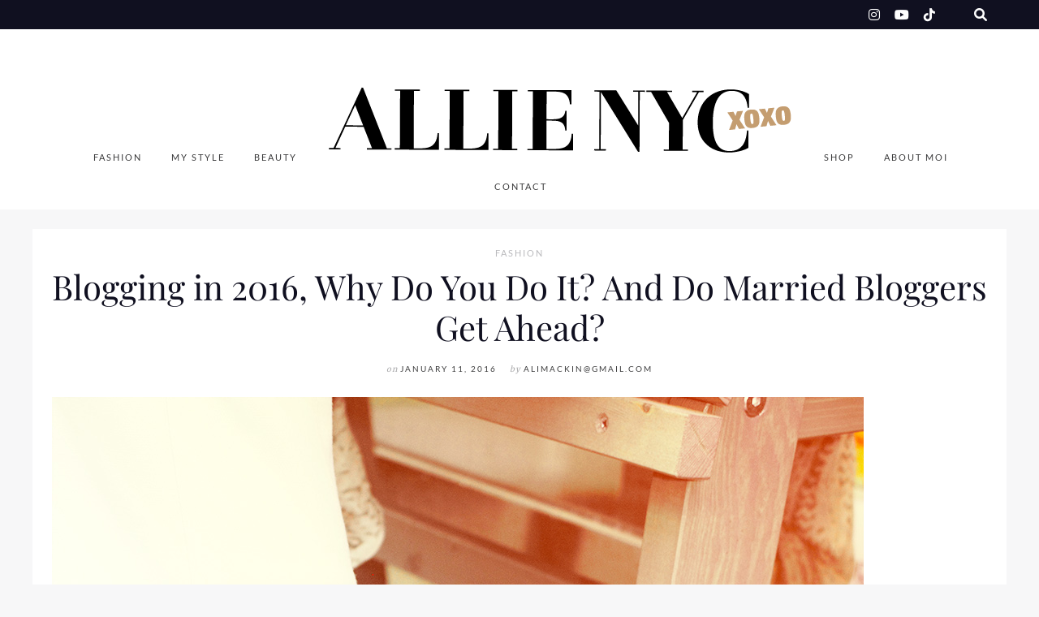

--- FILE ---
content_type: text/html; charset=UTF-8
request_url: http://allienyc.com/blogging-in-2016-why-do-you-do-it-and-do-married-bloggers-get-ahead/
body_size: 30798
content:
<!DOCTYPE html>

<html lang="en-US">

<head>
	<meta charset="UTF-8">
	<meta name="viewport" content="width=device-width, initial-scale=1">
	<title>Blogging in 2016, Why Do You Do It? And Do Married Bloggers Get Ahead? &#8211; ALLIE NYC</title>
<meta name='robots' content='max-image-preview:large' />
<link rel="alternate" type="application/rss+xml" title="ALLIE NYC &raquo; Feed" href="http://allienyc.com/feed/" />
<link rel="alternate" type="application/rss+xml" title="ALLIE NYC &raquo; Comments Feed" href="http://allienyc.com/comments/feed/" />
<link rel="alternate" type="application/rss+xml" title="ALLIE NYC &raquo; Blogging in 2016, Why Do You Do It? And Do Married Bloggers Get Ahead? Comments Feed" href="http://allienyc.com/blogging-in-2016-why-do-you-do-it-and-do-married-bloggers-get-ahead/feed/" />
		<!-- This site uses the Google Analytics by MonsterInsights plugin v9.11.1 - Using Analytics tracking - https://www.monsterinsights.com/ -->
		<!-- Note: MonsterInsights is not currently configured on this site. The site owner needs to authenticate with Google Analytics in the MonsterInsights settings panel. -->
					<!-- No tracking code set -->
				<!-- / Google Analytics by MonsterInsights -->
		<script type="text/javascript">
/* <![CDATA[ */
window._wpemojiSettings = {"baseUrl":"https:\/\/s.w.org\/images\/core\/emoji\/14.0.0\/72x72\/","ext":".png","svgUrl":"https:\/\/s.w.org\/images\/core\/emoji\/14.0.0\/svg\/","svgExt":".svg","source":{"concatemoji":"http:\/\/allienyc.com\/wp-includes\/js\/wp-emoji-release.min.js?ver=6.4.7"}};
/*! This file is auto-generated */
!function(i,n){var o,s,e;function c(e){try{var t={supportTests:e,timestamp:(new Date).valueOf()};sessionStorage.setItem(o,JSON.stringify(t))}catch(e){}}function p(e,t,n){e.clearRect(0,0,e.canvas.width,e.canvas.height),e.fillText(t,0,0);var t=new Uint32Array(e.getImageData(0,0,e.canvas.width,e.canvas.height).data),r=(e.clearRect(0,0,e.canvas.width,e.canvas.height),e.fillText(n,0,0),new Uint32Array(e.getImageData(0,0,e.canvas.width,e.canvas.height).data));return t.every(function(e,t){return e===r[t]})}function u(e,t,n){switch(t){case"flag":return n(e,"\ud83c\udff3\ufe0f\u200d\u26a7\ufe0f","\ud83c\udff3\ufe0f\u200b\u26a7\ufe0f")?!1:!n(e,"\ud83c\uddfa\ud83c\uddf3","\ud83c\uddfa\u200b\ud83c\uddf3")&&!n(e,"\ud83c\udff4\udb40\udc67\udb40\udc62\udb40\udc65\udb40\udc6e\udb40\udc67\udb40\udc7f","\ud83c\udff4\u200b\udb40\udc67\u200b\udb40\udc62\u200b\udb40\udc65\u200b\udb40\udc6e\u200b\udb40\udc67\u200b\udb40\udc7f");case"emoji":return!n(e,"\ud83e\udef1\ud83c\udffb\u200d\ud83e\udef2\ud83c\udfff","\ud83e\udef1\ud83c\udffb\u200b\ud83e\udef2\ud83c\udfff")}return!1}function f(e,t,n){var r="undefined"!=typeof WorkerGlobalScope&&self instanceof WorkerGlobalScope?new OffscreenCanvas(300,150):i.createElement("canvas"),a=r.getContext("2d",{willReadFrequently:!0}),o=(a.textBaseline="top",a.font="600 32px Arial",{});return e.forEach(function(e){o[e]=t(a,e,n)}),o}function t(e){var t=i.createElement("script");t.src=e,t.defer=!0,i.head.appendChild(t)}"undefined"!=typeof Promise&&(o="wpEmojiSettingsSupports",s=["flag","emoji"],n.supports={everything:!0,everythingExceptFlag:!0},e=new Promise(function(e){i.addEventListener("DOMContentLoaded",e,{once:!0})}),new Promise(function(t){var n=function(){try{var e=JSON.parse(sessionStorage.getItem(o));if("object"==typeof e&&"number"==typeof e.timestamp&&(new Date).valueOf()<e.timestamp+604800&&"object"==typeof e.supportTests)return e.supportTests}catch(e){}return null}();if(!n){if("undefined"!=typeof Worker&&"undefined"!=typeof OffscreenCanvas&&"undefined"!=typeof URL&&URL.createObjectURL&&"undefined"!=typeof Blob)try{var e="postMessage("+f.toString()+"("+[JSON.stringify(s),u.toString(),p.toString()].join(",")+"));",r=new Blob([e],{type:"text/javascript"}),a=new Worker(URL.createObjectURL(r),{name:"wpTestEmojiSupports"});return void(a.onmessage=function(e){c(n=e.data),a.terminate(),t(n)})}catch(e){}c(n=f(s,u,p))}t(n)}).then(function(e){for(var t in e)n.supports[t]=e[t],n.supports.everything=n.supports.everything&&n.supports[t],"flag"!==t&&(n.supports.everythingExceptFlag=n.supports.everythingExceptFlag&&n.supports[t]);n.supports.everythingExceptFlag=n.supports.everythingExceptFlag&&!n.supports.flag,n.DOMReady=!1,n.readyCallback=function(){n.DOMReady=!0}}).then(function(){return e}).then(function(){var e;n.supports.everything||(n.readyCallback(),(e=n.source||{}).concatemoji?t(e.concatemoji):e.wpemoji&&e.twemoji&&(t(e.twemoji),t(e.wpemoji)))}))}((window,document),window._wpemojiSettings);
/* ]]> */
</script>
<link rel='stylesheet' id='marni-shortcodes-css' href='http://allienyc.com/wp-content/plugins/marni-shortcodes/css/shortcodes.css?ver=screen' type='text/css' media='all' />
<link rel='stylesheet' id='sbr_styles-css' href='http://allienyc.com/wp-content/plugins/reviews-feed/assets/css/sbr-styles.css?ver=1.1.1' type='text/css' media='all' />
<link rel='stylesheet' id='sbi_styles-css' href='http://allienyc.com/wp-content/plugins/instagram-feed/css/sbi-styles.min.css?ver=6.2.10' type='text/css' media='all' />
<style id='wp-emoji-styles-inline-css' type='text/css'>

	img.wp-smiley, img.emoji {
		display: inline !important;
		border: none !important;
		box-shadow: none !important;
		height: 1em !important;
		width: 1em !important;
		margin: 0 0.07em !important;
		vertical-align: -0.1em !important;
		background: none !important;
		padding: 0 !important;
	}
</style>
<link rel='stylesheet' id='wp-block-library-css' href='http://allienyc.com/wp-includes/css/dist/block-library/style.min.css?ver=6.4.7' type='text/css' media='all' />
<style id='classic-theme-styles-inline-css' type='text/css'>
/*! This file is auto-generated */
.wp-block-button__link{color:#fff;background-color:#32373c;border-radius:9999px;box-shadow:none;text-decoration:none;padding:calc(.667em + 2px) calc(1.333em + 2px);font-size:1.125em}.wp-block-file__button{background:#32373c;color:#fff;text-decoration:none}
</style>
<style id='global-styles-inline-css' type='text/css'>
body{--wp--preset--color--black: #000000;--wp--preset--color--cyan-bluish-gray: #abb8c3;--wp--preset--color--white: #ffffff;--wp--preset--color--pale-pink: #f78da7;--wp--preset--color--vivid-red: #cf2e2e;--wp--preset--color--luminous-vivid-orange: #ff6900;--wp--preset--color--luminous-vivid-amber: #fcb900;--wp--preset--color--light-green-cyan: #7bdcb5;--wp--preset--color--vivid-green-cyan: #00d084;--wp--preset--color--pale-cyan-blue: #8ed1fc;--wp--preset--color--vivid-cyan-blue: #0693e3;--wp--preset--color--vivid-purple: #9b51e0;--wp--preset--color--grey: #a9a9ac;--wp--preset--color--anthracite: #3A3A3B;--wp--preset--color--almostblack: #101020;--wp--preset--gradient--vivid-cyan-blue-to-vivid-purple: linear-gradient(135deg,rgba(6,147,227,1) 0%,rgb(155,81,224) 100%);--wp--preset--gradient--light-green-cyan-to-vivid-green-cyan: linear-gradient(135deg,rgb(122,220,180) 0%,rgb(0,208,130) 100%);--wp--preset--gradient--luminous-vivid-amber-to-luminous-vivid-orange: linear-gradient(135deg,rgba(252,185,0,1) 0%,rgba(255,105,0,1) 100%);--wp--preset--gradient--luminous-vivid-orange-to-vivid-red: linear-gradient(135deg,rgba(255,105,0,1) 0%,rgb(207,46,46) 100%);--wp--preset--gradient--very-light-gray-to-cyan-bluish-gray: linear-gradient(135deg,rgb(238,238,238) 0%,rgb(169,184,195) 100%);--wp--preset--gradient--cool-to-warm-spectrum: linear-gradient(135deg,rgb(74,234,220) 0%,rgb(151,120,209) 20%,rgb(207,42,186) 40%,rgb(238,44,130) 60%,rgb(251,105,98) 80%,rgb(254,248,76) 100%);--wp--preset--gradient--blush-light-purple: linear-gradient(135deg,rgb(255,206,236) 0%,rgb(152,150,240) 100%);--wp--preset--gradient--blush-bordeaux: linear-gradient(135deg,rgb(254,205,165) 0%,rgb(254,45,45) 50%,rgb(107,0,62) 100%);--wp--preset--gradient--luminous-dusk: linear-gradient(135deg,rgb(255,203,112) 0%,rgb(199,81,192) 50%,rgb(65,88,208) 100%);--wp--preset--gradient--pale-ocean: linear-gradient(135deg,rgb(255,245,203) 0%,rgb(182,227,212) 50%,rgb(51,167,181) 100%);--wp--preset--gradient--electric-grass: linear-gradient(135deg,rgb(202,248,128) 0%,rgb(113,206,126) 100%);--wp--preset--gradient--midnight: linear-gradient(135deg,rgb(2,3,129) 0%,rgb(40,116,252) 100%);--wp--preset--font-size--small: 12px;--wp--preset--font-size--medium: 20px;--wp--preset--font-size--large: 36px;--wp--preset--font-size--x-large: 42px;--wp--preset--font-size--regular: 16px;--wp--preset--font-size--larger: 50px;--wp--preset--spacing--20: 0.44rem;--wp--preset--spacing--30: 0.67rem;--wp--preset--spacing--40: 1rem;--wp--preset--spacing--50: 1.5rem;--wp--preset--spacing--60: 2.25rem;--wp--preset--spacing--70: 3.38rem;--wp--preset--spacing--80: 5.06rem;--wp--preset--shadow--natural: 6px 6px 9px rgba(0, 0, 0, 0.2);--wp--preset--shadow--deep: 12px 12px 50px rgba(0, 0, 0, 0.4);--wp--preset--shadow--sharp: 6px 6px 0px rgba(0, 0, 0, 0.2);--wp--preset--shadow--outlined: 6px 6px 0px -3px rgba(255, 255, 255, 1), 6px 6px rgba(0, 0, 0, 1);--wp--preset--shadow--crisp: 6px 6px 0px rgba(0, 0, 0, 1);}:where(.is-layout-flex){gap: 0.5em;}:where(.is-layout-grid){gap: 0.5em;}body .is-layout-flow > .alignleft{float: left;margin-inline-start: 0;margin-inline-end: 2em;}body .is-layout-flow > .alignright{float: right;margin-inline-start: 2em;margin-inline-end: 0;}body .is-layout-flow > .aligncenter{margin-left: auto !important;margin-right: auto !important;}body .is-layout-constrained > .alignleft{float: left;margin-inline-start: 0;margin-inline-end: 2em;}body .is-layout-constrained > .alignright{float: right;margin-inline-start: 2em;margin-inline-end: 0;}body .is-layout-constrained > .aligncenter{margin-left: auto !important;margin-right: auto !important;}body .is-layout-constrained > :where(:not(.alignleft):not(.alignright):not(.alignfull)){max-width: var(--wp--style--global--content-size);margin-left: auto !important;margin-right: auto !important;}body .is-layout-constrained > .alignwide{max-width: var(--wp--style--global--wide-size);}body .is-layout-flex{display: flex;}body .is-layout-flex{flex-wrap: wrap;align-items: center;}body .is-layout-flex > *{margin: 0;}body .is-layout-grid{display: grid;}body .is-layout-grid > *{margin: 0;}:where(.wp-block-columns.is-layout-flex){gap: 2em;}:where(.wp-block-columns.is-layout-grid){gap: 2em;}:where(.wp-block-post-template.is-layout-flex){gap: 1.25em;}:where(.wp-block-post-template.is-layout-grid){gap: 1.25em;}.has-black-color{color: var(--wp--preset--color--black) !important;}.has-cyan-bluish-gray-color{color: var(--wp--preset--color--cyan-bluish-gray) !important;}.has-white-color{color: var(--wp--preset--color--white) !important;}.has-pale-pink-color{color: var(--wp--preset--color--pale-pink) !important;}.has-vivid-red-color{color: var(--wp--preset--color--vivid-red) !important;}.has-luminous-vivid-orange-color{color: var(--wp--preset--color--luminous-vivid-orange) !important;}.has-luminous-vivid-amber-color{color: var(--wp--preset--color--luminous-vivid-amber) !important;}.has-light-green-cyan-color{color: var(--wp--preset--color--light-green-cyan) !important;}.has-vivid-green-cyan-color{color: var(--wp--preset--color--vivid-green-cyan) !important;}.has-pale-cyan-blue-color{color: var(--wp--preset--color--pale-cyan-blue) !important;}.has-vivid-cyan-blue-color{color: var(--wp--preset--color--vivid-cyan-blue) !important;}.has-vivid-purple-color{color: var(--wp--preset--color--vivid-purple) !important;}.has-black-background-color{background-color: var(--wp--preset--color--black) !important;}.has-cyan-bluish-gray-background-color{background-color: var(--wp--preset--color--cyan-bluish-gray) !important;}.has-white-background-color{background-color: var(--wp--preset--color--white) !important;}.has-pale-pink-background-color{background-color: var(--wp--preset--color--pale-pink) !important;}.has-vivid-red-background-color{background-color: var(--wp--preset--color--vivid-red) !important;}.has-luminous-vivid-orange-background-color{background-color: var(--wp--preset--color--luminous-vivid-orange) !important;}.has-luminous-vivid-amber-background-color{background-color: var(--wp--preset--color--luminous-vivid-amber) !important;}.has-light-green-cyan-background-color{background-color: var(--wp--preset--color--light-green-cyan) !important;}.has-vivid-green-cyan-background-color{background-color: var(--wp--preset--color--vivid-green-cyan) !important;}.has-pale-cyan-blue-background-color{background-color: var(--wp--preset--color--pale-cyan-blue) !important;}.has-vivid-cyan-blue-background-color{background-color: var(--wp--preset--color--vivid-cyan-blue) !important;}.has-vivid-purple-background-color{background-color: var(--wp--preset--color--vivid-purple) !important;}.has-black-border-color{border-color: var(--wp--preset--color--black) !important;}.has-cyan-bluish-gray-border-color{border-color: var(--wp--preset--color--cyan-bluish-gray) !important;}.has-white-border-color{border-color: var(--wp--preset--color--white) !important;}.has-pale-pink-border-color{border-color: var(--wp--preset--color--pale-pink) !important;}.has-vivid-red-border-color{border-color: var(--wp--preset--color--vivid-red) !important;}.has-luminous-vivid-orange-border-color{border-color: var(--wp--preset--color--luminous-vivid-orange) !important;}.has-luminous-vivid-amber-border-color{border-color: var(--wp--preset--color--luminous-vivid-amber) !important;}.has-light-green-cyan-border-color{border-color: var(--wp--preset--color--light-green-cyan) !important;}.has-vivid-green-cyan-border-color{border-color: var(--wp--preset--color--vivid-green-cyan) !important;}.has-pale-cyan-blue-border-color{border-color: var(--wp--preset--color--pale-cyan-blue) !important;}.has-vivid-cyan-blue-border-color{border-color: var(--wp--preset--color--vivid-cyan-blue) !important;}.has-vivid-purple-border-color{border-color: var(--wp--preset--color--vivid-purple) !important;}.has-vivid-cyan-blue-to-vivid-purple-gradient-background{background: var(--wp--preset--gradient--vivid-cyan-blue-to-vivid-purple) !important;}.has-light-green-cyan-to-vivid-green-cyan-gradient-background{background: var(--wp--preset--gradient--light-green-cyan-to-vivid-green-cyan) !important;}.has-luminous-vivid-amber-to-luminous-vivid-orange-gradient-background{background: var(--wp--preset--gradient--luminous-vivid-amber-to-luminous-vivid-orange) !important;}.has-luminous-vivid-orange-to-vivid-red-gradient-background{background: var(--wp--preset--gradient--luminous-vivid-orange-to-vivid-red) !important;}.has-very-light-gray-to-cyan-bluish-gray-gradient-background{background: var(--wp--preset--gradient--very-light-gray-to-cyan-bluish-gray) !important;}.has-cool-to-warm-spectrum-gradient-background{background: var(--wp--preset--gradient--cool-to-warm-spectrum) !important;}.has-blush-light-purple-gradient-background{background: var(--wp--preset--gradient--blush-light-purple) !important;}.has-blush-bordeaux-gradient-background{background: var(--wp--preset--gradient--blush-bordeaux) !important;}.has-luminous-dusk-gradient-background{background: var(--wp--preset--gradient--luminous-dusk) !important;}.has-pale-ocean-gradient-background{background: var(--wp--preset--gradient--pale-ocean) !important;}.has-electric-grass-gradient-background{background: var(--wp--preset--gradient--electric-grass) !important;}.has-midnight-gradient-background{background: var(--wp--preset--gradient--midnight) !important;}.has-small-font-size{font-size: var(--wp--preset--font-size--small) !important;}.has-medium-font-size{font-size: var(--wp--preset--font-size--medium) !important;}.has-large-font-size{font-size: var(--wp--preset--font-size--large) !important;}.has-x-large-font-size{font-size: var(--wp--preset--font-size--x-large) !important;}
.wp-block-navigation a:where(:not(.wp-element-button)){color: inherit;}
:where(.wp-block-post-template.is-layout-flex){gap: 1.25em;}:where(.wp-block-post-template.is-layout-grid){gap: 1.25em;}
:where(.wp-block-columns.is-layout-flex){gap: 2em;}:where(.wp-block-columns.is-layout-grid){gap: 2em;}
.wp-block-pullquote{font-size: 1.5em;line-height: 1.6;}
</style>
<link rel='stylesheet' id='cntctfrm_form_style-css' href='http://allienyc.com/wp-content/plugins/contact-form-plugin/css/form_style.css?ver=4.2.9' type='text/css' media='all' />
<link rel='stylesheet' id='wordpress-popular-posts-css-css' href='http://allienyc.com/wp-content/plugins/wordpress-popular-posts/assets/css/wpp.css?ver=6.4.2' type='text/css' media='all' />
<link rel='stylesheet' id='parent-style-css' href='http://allienyc.com/wp-content/themes/marni/style.css?ver=6.4.7' type='text/css' media='all' />
<link rel='stylesheet' id='child-style-css' href='http://allienyc.com/wp-content/themes/marni-child/style.css?ver=1.00' type='text/css' media='all' />
<link rel='stylesheet' id='font-awesome6-css' href='http://allienyc.com/wp-content/themes/marni/fonts/fontawesome6/css/all.min.css?ver=screen' type='text/css' media='all' />
<link rel='stylesheet' id='font-awesome-v4shims-css' href='http://allienyc.com/wp-content/themes/marni/fonts/fontawesome6/css/v4-shims.min.css?ver=screen' type='text/css' media='all' />
<link rel='stylesheet' id='iconfont-pe-stroke-css' href='http://allienyc.com/wp-content/themes/marni/fonts/pe-icon-7-stroke/css/pe-icon-7-stroke.css?ver=screen' type='text/css' media='all' />
<link rel='stylesheet' id='iconfont-pe-stroke-helper-css' href='http://allienyc.com/wp-content/themes/marni/fonts/pe-icon-7-stroke/css/helper.css?ver=screen' type='text/css' media='all' />
<link rel='stylesheet' id='owl-carousel-css' href='http://allienyc.com/wp-content/themes/marni/css/owl.carousel.min.css?ver=screen' type='text/css' media='all' />
<link rel='stylesheet' id='lightbox-css' href='http://allienyc.com/wp-content/themes/marni/css/magnific-popup.css?ver=screen' type='text/css' media='all' />
<link rel='stylesheet' id='slicknav-css' href='http://allienyc.com/wp-content/themes/marni/css/slicknav.css?ver=screen' type='text/css' media='all' />
<link rel='stylesheet' id='marni-style-css' href='http://allienyc.com/wp-content/themes/marni-child/style.css?ver=6.4.7' type='text/css' media='all' />
<style id='marni-style-inline-css' type='text/css'>
 
		.menu-logo-centered li.menu-item:nth-child(-n+4),
		.menu-logo-centered li.page-item:nth-child(-n+4) {
	  		order: 0; 
		}

		.menu-logo-centered .menu-item-logo {
		  	order: 1;
			}

		.menu-logo-centered .menu-item,
		.menu-logo-centered .page_item  {
		  	order: 2; 
		}
		
			.home .post-list .entry-wrap, 
			.home .post-list .entry-header, 
			.home article.post-list.even-style:nth-child(even) .entry-wrap, 
			.home article.post-list.even-style:nth-child(even) .entry-header,
			.home article.post-list.even-style:nth-child(even) .entry-meta-wrap,
			.home .post-list .entry-meta-wrap {
				text-align: center;
				}
		
			.home .post-list .entry-wrap {
				align-items: center;
				}
		
	.promoboxes .overlay-content {
		padding-left: 12px;
		} 
	
	
	.custom-bg-color,
	.no-sidebar .entry-content .alignwide.custom-bg-color,
	.no-sidebar .entry-content .alignfull.custom-bg-color {
			background-color: #f7f7f8;
			}

	
</style>
<script type="text/javascript" src="http://allienyc.com/wp-includes/js/jquery/jquery.min.js?ver=3.7.1" id="jquery-core-js"></script>
<script type="text/javascript" src="http://allienyc.com/wp-includes/js/jquery/jquery-migrate.min.js?ver=3.4.1" id="jquery-migrate-js"></script>
<script type="text/javascript" src="http://allienyc.com/wp-content/plugins/wp-hide-post/public/js/wp-hide-post-public.js?ver=2.0.10" id="wp-hide-post-js"></script>
<script type="application/json" id="wpp-json">

{"sampling_active":0,"sampling_rate":100,"ajax_url":"http:\/\/allienyc.com\/wp-json\/wordpress-popular-posts\/v1\/popular-posts","api_url":"http:\/\/allienyc.com\/wp-json\/wordpress-popular-posts","ID":7327,"token":"71b14590d9","lang":0,"debug":0}

</script>
<script type="text/javascript" src="http://allienyc.com/wp-content/plugins/wordpress-popular-posts/assets/js/wpp.min.js?ver=6.4.2" id="wpp-js-js"></script>
<link rel="https://api.w.org/" href="http://allienyc.com/wp-json/" /><link rel="alternate" type="application/json" href="http://allienyc.com/wp-json/wp/v2/posts/7327" /><link rel="EditURI" type="application/rsd+xml" title="RSD" href="http://allienyc.com/xmlrpc.php?rsd" />
<meta name="generator" content="WordPress 6.4.7" />
<link rel="canonical" href="http://allienyc.com/blogging-in-2016-why-do-you-do-it-and-do-married-bloggers-get-ahead/" />
<link rel='shortlink' href='http://allienyc.com/?p=7327' />
<link rel="alternate" type="application/json+oembed" href="http://allienyc.com/wp-json/oembed/1.0/embed?url=http%3A%2F%2Fallienyc.com%2Fblogging-in-2016-why-do-you-do-it-and-do-married-bloggers-get-ahead%2F" />
<link rel="alternate" type="text/xml+oembed" href="http://allienyc.com/wp-json/oembed/1.0/embed?url=http%3A%2F%2Fallienyc.com%2Fblogging-in-2016-why-do-you-do-it-and-do-married-bloggers-get-ahead%2F&#038;format=xml" />
            <style id="wpp-loading-animation-styles">@-webkit-keyframes bgslide{from{background-position-x:0}to{background-position-x:-200%}}@keyframes bgslide{from{background-position-x:0}to{background-position-x:-200%}}.wpp-widget-placeholder,.wpp-widget-block-placeholder,.wpp-shortcode-placeholder{margin:0 auto;width:60px;height:3px;background:#dd3737;background:linear-gradient(90deg,#dd3737 0%,#571313 10%,#dd3737 100%);background-size:200% auto;border-radius:3px;-webkit-animation:bgslide 1s infinite linear;animation:bgslide 1s infinite linear}</style>
            <!-- All in one Favicon 4.8 --><link rel="icon" href="http://allienyc.com/wp-content/uploads/2013/11/alliefavicon.png" type="image/png"/>

<!-- Google Universal Analytics for WordPress v2.4.3 -->

<script>

	(function(i,s,o,g,r,a,m){i['GoogleAnalyticsObject']=r;i[r]=i[r]||function(){
	(i[r].q=i[r].q||[]).push(arguments)},i[r].l=1*new Date();a=s.createElement(o),
	m=s.getElementsByTagName(o)[0];a.async=1;a.src=g;m.parentNode.insertBefore(a,m)
	})(window,document,'script','//www.google-analytics.com/analytics.js','ga');

	ga('create', 'UA-35187347-4', 'auto');

	ga('set', 'anonymizeIp', true);

	ga('require', 'displayfeatures');
	ga('set', 'forceSSL', true);
	ga('send', 'pageview');

</script>
<!-- Google Universal Analytics for WordPress v2.4.3 - https://wordpress.org/plugins/google-universal-analytics -->


<script type="text/javascript">

	jQuery(document).ready(function(e) {
    jQuery('a').click(function(e) {
		var $this = jQuery(this);
      	var href = $this.prop('href').split('?')[0];
		var ext = href.split('.').pop();
		if ('xls,xlsx,doc,docx,ppt,pot,pptx,pdf,pub,txt,zip,rar,tar,7z,gz,exe,wma,mov,avi,wmv,wav,mp3,midi,csv,tsv,jar,psd,pdn,ai,pez,wwf,torrent,cbr'.split(',').indexOf(ext) !== -1) {		
        ga('send', 'event', 'Download', ext, href);
      }
	  if (href.toLowerCase().indexOf('mailto:') === 0) {
        ga('send', 'event', 'Mailto', href.substr(7));
      }
	  if (href.toLowerCase().indexOf('tel:') === 0) {
        ga('send', 'event', 'Phone number', href.substr(4));
      }
      if ((this.protocol === 'http:' || this.protocol === 'https:') && this.hostname.indexOf(document.location.hostname) === -1) {
        ga('send', 'event', 'Outbound', this.hostname, this.pathname);
      }
	});
});

</script>

<link rel="icon" href="http://allienyc.com/wp-content/uploads/2018/03/cropped-favicon-32x32.png" sizes="32x32" />
<link rel="icon" href="http://allienyc.com/wp-content/uploads/2018/03/cropped-favicon-192x192.png" sizes="192x192" />
<link rel="apple-touch-icon" href="http://allienyc.com/wp-content/uploads/2018/03/cropped-favicon-180x180.png" />
<meta name="msapplication-TileImage" content="http://allienyc.com/wp-content/uploads/2018/03/cropped-favicon-270x270.png" />
<style id="kirki-inline-styles">.footer-logo img{max-height:40px;}.owl-item, .owl-carousel .owl-stage-outer{height:540px;}.home .post-list .tnail{flex-basis:63%;}.archive .post-list .tnail{flex-basis:40%;}.category-header.overlay{min-height:360px;}.entry-header.overlay{min-height:720px;}.single .site-content.fullwidth-narrow{max-width:1056px;}.footer-info-wrap,.search-field,.widget_recent_comments .comment-author-link,.widget_recent_comments .recentcomments a,body,cite.fn,input,ol,p,select,textarea,ul{font-family:Lato;font-size:16px;font-weight:300;line-height:1.75em;}.content-box-wysiwyg.heading,.dropcap,.post-title-small,.wp-block-cover-image-text,h1,h2,h3,h4,h5,h6{font-family:Playfair Display;font-weight:400;text-transform:none;}.page-title{font-size:3.125em;line-height:1.1em;}.archive-page-title{font-family:Lato;font-size:3.125em;font-weight:700;letter-spacing:24px;line-height:1.1em;text-transform:uppercase;}.entry-title{font-size:1.618em;line-height:1.3em;}.single .entry-title{font-size:2.618em;line-height:1.2em;}.post-title-small,.wpp-post-title{font-size:1.1em;line-height:1.4em;}h1{font-size:3.125em;line-height:1.1em;}h2{font-size:2.618em;line-height:1.2em;}h3{font-size:1.931em;line-height:1.2em;}h4{font-size:1.618em;line-height:1.75em;}h5{font-size:1.194em;line-height:1.75em;}h6{font-size:1em;line-height:1.75em;}#reply-title,.comments-title,.section-title,.widget-title{font-family:Lato;font-size:0.6em;font-weight:400;letter-spacing:4px;line-height:1em;text-transform:uppercase;}.entry-meta, .post-info, .post-info-small .post-info a, .categories a{font-family:Lato;font-weight:400;letter-spacing:2px;text-transform:uppercase;}.post-date.pretty-date, .popular-post-thumb-small::before, .popular-post-thumb-small::before, li.show-counter .popular-post-text::before{font-family:Lato;font-weight:700;text-transform:uppercase;}.post-info .serif-italic{font-family:Merriweather;font-size:1em;font-weight:400;font-style:italic;letter-spacing:1px;}.post-tag{font-family:Lato;font-size:11px;font-weight:300;font-style:italic;line-height:19px;background-color:#101020;}.post-tag .post-tag-hashtag, .post-tags a, .post-tags a:link, .post-tags a:active, .post-tags a:focus, .post-tags a:visited{color:#ffffff;}.main-navigation ul li a{font-family:Lato;font-size:0.7em;font-weight:400;letter-spacing:2px;text-transform:uppercase;}footer .social-footer a{font-family:Lato;font-size:0.6em;font-weight:300;letter-spacing:1px;text-transform:uppercase;}.footer-info-wrap{font-size:0.7em;letter-spacing:2px;text-transform:uppercase;color:#ffffff;}.button,.button-outline,.wc-proceed-to-checkout,button,input[type="button"],input[type="reset"],input[type="submit"]{font-family:Lato;letter-spacing:2px;text-transform:uppercase;}.wp-caption-text, .wp-block-image figcaption, .wp-block-audio figcaption, .wp-block-video figcaption{font-family:Lato;font-size:0.7em;font-weight:300;letter-spacing:1px;text-transform:uppercase;}label{font-size:0.7em;letter-spacing:2px;text-transform:uppercase;}.woocommerce h1.page-title,.woocommerce-cart h1.page-title,.woocommerce-checkout h1.page-title{font-family:Lato;font-size:36px;font-weight:300;letter-spacing:2px;text-align:center;text-transform:uppercase;}.woocommerce .entry-summary h1.product_title,.woocommerce .product h2.woocommerce-loop-product__title,.woocommerce .product h3,.woocommerce .widget .product-title,.woocommerce .widget_shopping_cart .mini_cart_item a,.woocommerce h2.woocommerce-loop-category__title,.woocommerce-cart td.product-name a{font-family:Lato;font-weight:300;letter-spacing:2px;text-transform:uppercase;}.woocommerce .product h2.woocommerce-loop-product__title,.woocommerce .product h3,.woocommerce h2.woocommerce-loop-category__title{font-size:13px;line-height:1.9em;}.woocommerce .entry-summary h1.product_title{font-size:2em;}body, p, input, select, textarea, .dropcap, .main-navigation ul li a, .main-navigation ul li a:link, .main-navigation ul li a:focus, .main-navigation ul li a:active, .woocommerce-cart .entry-content .woocommerce-cart-form .cart_item a, .woocommerce .price, .entry-meta-single a, .entry-meta-single a:link, .entry-meta-single a:active, .entry-meta-single a:visited{color:#3a3a3b;}.comment-text a,.entry-content a:not(.button):not(.wp-block-button__link),.textwidget a{color:#ffb5b5;}.comment-text a:hover, .blog .post-share i:hover, .post-share a i:hover, .social_widget a i:hover,.entry-content a:not(.button):hover:not(.wp-block-button__link):hover,.widget-area a:hover{color:#a9a9ac;}.post-tag:hover{background-color:#a9a9ac;}.comment-text a,.entry-content a,.entry-content a:active,.entry-content a:focus,.entry-content a:link:not(.wp-block-button__link),.entry-content a:not(.wp-block-button__link),.textwidget a{border-bottom:1px solid #101020;}h1, h2, h3, h4, h5, h6, h1 a, h2 a, h3 a, h4 a, h5 a, h6 a, h1 a:link, h2 a:link, h3 a:link, h4 a:link, h5 a:link, h6 a:link, .site-title a, .site-title a:link, .site-title a:focus, .site-titlea:active, .site-title a:hover, h1 a:visited, h2 a:visited, h3 a:visited, h4 a:visited, h5 a:visited, h6 a:visited, .post-title-small, .post-title-small a, .single .entry-title, .post-title-small,.wpp-post-title{color:#101020;}h1 a:hover, h2 a:hover, h3 a:hover, h4 a:hover, h5 a:hover, h6 a:hover, .site-title a:hover, .post-title-small:hover, .post-title-small a:hover{color:#ffb5b5;}.button:not(.button-outline), a.button:not(.button-outline), .reply, .reply-button a, input[type="button"], input[type="reset"], input[type="submit"], .wc-proceed-to-checkout{background-color:#242434;border-color:#242434;}.button:hover, a.button:hover, .reply:hover, .reply-button a:hover, input[type="button"]:hover, input[type="reset"]:hover, input[type="submit"]:hover, .wc-proceed-to-checkout:hover{background-color:#a9a9ac;border-color:#a9a9ac;}.button-more.button-outline:hover,.button-outline:hover,a.button.button-outline:hover{background-color:#242434;border-color:#242434;}.button-more.button-outline,.button-outline,a.button.button-outline{color:#242434;border-color:#aaaaaa;}.slider.dark .entry-meta-bgcolor.has-slider-meta, .home #primary .entry-meta-bgcolor.has-home-meta, .blog #primary .entry-meta-bgcolor.has-home-meta, .archive #primary .entry-meta-bgcolor.has-archive-meta, .search #primary .entry-meta-bgcolor.has-archive-meta, .featured-post .entry-meta-bgcolor{background-color:#101020;}.slider.dark .entry-meta-bgcolor.has-slider-meta, .home #primary .entry-meta-bgcolor.has-home-meta, .blog #primary .entry-meta-bgcolor.has-home-meta, .archive #primary .entry-meta-bgcolor.has-archive-meta, .search #primary .entry-meta-bgcolor.has-archive-meta, .featured-post .entry-meta-bgcolor, .slider.dark .entry-meta-bgcolor.has-slider-meta a, .home #primary .entry-meta-bgcolor.has-home-meta a, .blog #primary .entry-meta-bgcolor.has-home-meta a, .archive #primary .entry-meta-bgcolor.has-archive-meta a, .search #primary .entry-meta-bgcolor.has-archive-meta a, .featured-post .entry-meta-bgcolor a, .slider.dark .entry-meta-bgcolor.has-slider-meta .serif-italic, .home #primary .entry-meta-bgcolor.has-home-meta .serif-italic, .blog #primary .entry-meta-bgcolor.has-home-meta .serif-italic, .archive #primary .entry-meta-bgcolor.has-archive-meta .serif-italic, .search #primary .entry-meta-bgcolor.has-archive-meta .serif-italic, .featured-post .entry-meta-bgcolor .serif-italic{color:#ffffff;}.slider.dark .entry-meta-bgcolor.has-slider-meta a:hover, .home #primary .entry-meta-bgcolor.has-home-meta a:hover, .blog #primary .entry-meta-bgcolor.has-home-meta a:hover, .archive #primary .entry-meta-bgcolor.has-archive-meta a:hover, .search #primary .entry-meta-bgcolor.has-archive-meta a:hover, .featured-post .entry-meta-bgcolor a:hover{color:#ffb5b5;}.topbar{background-color:#101020;}.topbar-content i, .topbar-content a, .topbar .cart-contents:before, .topbar .cart-contents-count, .topbar-content .main-navigation ul li a, .topbar-content .main-navigation ul li a:link, .topbar-content .main-navigation ul li a:focus, .topbar-content .main-navigation ul li a:active{color:#ffffff;}.topbar-content i:hover, .topbar-content a:hover, .cart-contents:hover:before{color:#ffb5b5;}.main-navigation ul li a:hover{color:#a9a9ac;}.main-navigation .sub-menu,.main-navigation .children{background-color:#101020;}.main-navigation ul.sub-menu li a, .main-navigation ul.children li a{color:#ffffff;}.main-navigation ul.sub-menu li a:hover,.main-navigation ul.children li a:hover{color:#ffb5b5;}.comment-text li:before,.entry-content li:before{color:#b9b9bc;}.footer-wrap{background-color:#101020;}.footer-info-wrap a:hover{color:#ffb5b5;}.top-image-wrap{min-height:540px;}.top-image-content{font-size:68px;font-weight:400;letter-spacing:12px;line-height:1;text-transform:uppercase;color:#101020;background:rgba(32, 32, 36, 0);}.promoboxes .overlay-content{font-family:Lato;font-size:1em;font-weight:300;letter-spacing:6px;line-height:1.5em;text-transform:uppercase;color:#ffffff;background:rgba(32, 32, 36, 0);}.promoboxes .color-overlay{background:rgba(32, 32, 36, 0.12);}@media (max-width: 767px){.text-logo .site-title, .text-logo .site-title a{font-size:1.6em;}.archive-page-title{font-size:2.618em;line-height:1.3em;letter-spacing:8px;}}/* latin-ext */
@font-face {
  font-family: 'Lato';
  font-style: italic;
  font-weight: 300;
  font-display: swap;
  src: url(http://allienyc.com/wp-content/fonts/lato/S6u_w4BMUTPHjxsI9w2_FQft1dw.woff2) format('woff2');
  unicode-range: U+0100-02BA, U+02BD-02C5, U+02C7-02CC, U+02CE-02D7, U+02DD-02FF, U+0304, U+0308, U+0329, U+1D00-1DBF, U+1E00-1E9F, U+1EF2-1EFF, U+2020, U+20A0-20AB, U+20AD-20C0, U+2113, U+2C60-2C7F, U+A720-A7FF;
}
/* latin */
@font-face {
  font-family: 'Lato';
  font-style: italic;
  font-weight: 300;
  font-display: swap;
  src: url(http://allienyc.com/wp-content/fonts/lato/S6u_w4BMUTPHjxsI9w2_Gwft.woff2) format('woff2');
  unicode-range: U+0000-00FF, U+0131, U+0152-0153, U+02BB-02BC, U+02C6, U+02DA, U+02DC, U+0304, U+0308, U+0329, U+2000-206F, U+20AC, U+2122, U+2191, U+2193, U+2212, U+2215, U+FEFF, U+FFFD;
}
/* latin-ext */
@font-face {
  font-family: 'Lato';
  font-style: normal;
  font-weight: 300;
  font-display: swap;
  src: url(http://allienyc.com/wp-content/fonts/lato/S6u9w4BMUTPHh7USSwaPGR_p.woff2) format('woff2');
  unicode-range: U+0100-02BA, U+02BD-02C5, U+02C7-02CC, U+02CE-02D7, U+02DD-02FF, U+0304, U+0308, U+0329, U+1D00-1DBF, U+1E00-1E9F, U+1EF2-1EFF, U+2020, U+20A0-20AB, U+20AD-20C0, U+2113, U+2C60-2C7F, U+A720-A7FF;
}
/* latin */
@font-face {
  font-family: 'Lato';
  font-style: normal;
  font-weight: 300;
  font-display: swap;
  src: url(http://allienyc.com/wp-content/fonts/lato/S6u9w4BMUTPHh7USSwiPGQ.woff2) format('woff2');
  unicode-range: U+0000-00FF, U+0131, U+0152-0153, U+02BB-02BC, U+02C6, U+02DA, U+02DC, U+0304, U+0308, U+0329, U+2000-206F, U+20AC, U+2122, U+2191, U+2193, U+2212, U+2215, U+FEFF, U+FFFD;
}
/* latin-ext */
@font-face {
  font-family: 'Lato';
  font-style: normal;
  font-weight: 400;
  font-display: swap;
  src: url(http://allienyc.com/wp-content/fonts/lato/S6uyw4BMUTPHjxAwXjeu.woff2) format('woff2');
  unicode-range: U+0100-02BA, U+02BD-02C5, U+02C7-02CC, U+02CE-02D7, U+02DD-02FF, U+0304, U+0308, U+0329, U+1D00-1DBF, U+1E00-1E9F, U+1EF2-1EFF, U+2020, U+20A0-20AB, U+20AD-20C0, U+2113, U+2C60-2C7F, U+A720-A7FF;
}
/* latin */
@font-face {
  font-family: 'Lato';
  font-style: normal;
  font-weight: 400;
  font-display: swap;
  src: url(http://allienyc.com/wp-content/fonts/lato/S6uyw4BMUTPHjx4wXg.woff2) format('woff2');
  unicode-range: U+0000-00FF, U+0131, U+0152-0153, U+02BB-02BC, U+02C6, U+02DA, U+02DC, U+0304, U+0308, U+0329, U+2000-206F, U+20AC, U+2122, U+2191, U+2193, U+2212, U+2215, U+FEFF, U+FFFD;
}
/* latin-ext */
@font-face {
  font-family: 'Lato';
  font-style: normal;
  font-weight: 700;
  font-display: swap;
  src: url(http://allienyc.com/wp-content/fonts/lato/S6u9w4BMUTPHh6UVSwaPGR_p.woff2) format('woff2');
  unicode-range: U+0100-02BA, U+02BD-02C5, U+02C7-02CC, U+02CE-02D7, U+02DD-02FF, U+0304, U+0308, U+0329, U+1D00-1DBF, U+1E00-1E9F, U+1EF2-1EFF, U+2020, U+20A0-20AB, U+20AD-20C0, U+2113, U+2C60-2C7F, U+A720-A7FF;
}
/* latin */
@font-face {
  font-family: 'Lato';
  font-style: normal;
  font-weight: 700;
  font-display: swap;
  src: url(http://allienyc.com/wp-content/fonts/lato/S6u9w4BMUTPHh6UVSwiPGQ.woff2) format('woff2');
  unicode-range: U+0000-00FF, U+0131, U+0152-0153, U+02BB-02BC, U+02C6, U+02DA, U+02DC, U+0304, U+0308, U+0329, U+2000-206F, U+20AC, U+2122, U+2191, U+2193, U+2212, U+2215, U+FEFF, U+FFFD;
}/* cyrillic */
@font-face {
  font-family: 'Playfair Display';
  font-style: normal;
  font-weight: 400;
  font-display: swap;
  src: url(http://allienyc.com/wp-content/fonts/playfair-display/nuFvD-vYSZviVYUb_rj3ij__anPXJzDwcbmjWBN2PKdFvXDTbtPY_Q.woff2) format('woff2');
  unicode-range: U+0301, U+0400-045F, U+0490-0491, U+04B0-04B1, U+2116;
}
/* vietnamese */
@font-face {
  font-family: 'Playfair Display';
  font-style: normal;
  font-weight: 400;
  font-display: swap;
  src: url(http://allienyc.com/wp-content/fonts/playfair-display/nuFvD-vYSZviVYUb_rj3ij__anPXJzDwcbmjWBN2PKdFvXDYbtPY_Q.woff2) format('woff2');
  unicode-range: U+0102-0103, U+0110-0111, U+0128-0129, U+0168-0169, U+01A0-01A1, U+01AF-01B0, U+0300-0301, U+0303-0304, U+0308-0309, U+0323, U+0329, U+1EA0-1EF9, U+20AB;
}
/* latin-ext */
@font-face {
  font-family: 'Playfair Display';
  font-style: normal;
  font-weight: 400;
  font-display: swap;
  src: url(http://allienyc.com/wp-content/fonts/playfair-display/nuFvD-vYSZviVYUb_rj3ij__anPXJzDwcbmjWBN2PKdFvXDZbtPY_Q.woff2) format('woff2');
  unicode-range: U+0100-02BA, U+02BD-02C5, U+02C7-02CC, U+02CE-02D7, U+02DD-02FF, U+0304, U+0308, U+0329, U+1D00-1DBF, U+1E00-1E9F, U+1EF2-1EFF, U+2020, U+20A0-20AB, U+20AD-20C0, U+2113, U+2C60-2C7F, U+A720-A7FF;
}
/* latin */
@font-face {
  font-family: 'Playfair Display';
  font-style: normal;
  font-weight: 400;
  font-display: swap;
  src: url(http://allienyc.com/wp-content/fonts/playfair-display/nuFvD-vYSZviVYUb_rj3ij__anPXJzDwcbmjWBN2PKdFvXDXbtM.woff2) format('woff2');
  unicode-range: U+0000-00FF, U+0131, U+0152-0153, U+02BB-02BC, U+02C6, U+02DA, U+02DC, U+0304, U+0308, U+0329, U+2000-206F, U+20AC, U+2122, U+2191, U+2193, U+2212, U+2215, U+FEFF, U+FFFD;
}/* cyrillic-ext */
@font-face {
  font-family: 'Merriweather';
  font-style: normal;
  font-weight: 400;
  font-stretch: 100%;
  font-display: swap;
  src: url(http://allienyc.com/wp-content/fonts/merriweather/u-4D0qyriQwlOrhSvowK_l5UcA6zuSYEqOzpPe3HOZJ5eX1WtLaQwmYiScCmDxhtNOKl8yDr3icaGV31GvU.woff2) format('woff2');
  unicode-range: U+0460-052F, U+1C80-1C8A, U+20B4, U+2DE0-2DFF, U+A640-A69F, U+FE2E-FE2F;
}
/* cyrillic */
@font-face {
  font-family: 'Merriweather';
  font-style: normal;
  font-weight: 400;
  font-stretch: 100%;
  font-display: swap;
  src: url(http://allienyc.com/wp-content/fonts/merriweather/u-4D0qyriQwlOrhSvowK_l5UcA6zuSYEqOzpPe3HOZJ5eX1WtLaQwmYiScCmDxhtNOKl8yDr3icaEF31GvU.woff2) format('woff2');
  unicode-range: U+0301, U+0400-045F, U+0490-0491, U+04B0-04B1, U+2116;
}
/* vietnamese */
@font-face {
  font-family: 'Merriweather';
  font-style: normal;
  font-weight: 400;
  font-stretch: 100%;
  font-display: swap;
  src: url(http://allienyc.com/wp-content/fonts/merriweather/u-4D0qyriQwlOrhSvowK_l5UcA6zuSYEqOzpPe3HOZJ5eX1WtLaQwmYiScCmDxhtNOKl8yDr3icaG131GvU.woff2) format('woff2');
  unicode-range: U+0102-0103, U+0110-0111, U+0128-0129, U+0168-0169, U+01A0-01A1, U+01AF-01B0, U+0300-0301, U+0303-0304, U+0308-0309, U+0323, U+0329, U+1EA0-1EF9, U+20AB;
}
/* latin-ext */
@font-face {
  font-family: 'Merriweather';
  font-style: normal;
  font-weight: 400;
  font-stretch: 100%;
  font-display: swap;
  src: url(http://allienyc.com/wp-content/fonts/merriweather/u-4D0qyriQwlOrhSvowK_l5UcA6zuSYEqOzpPe3HOZJ5eX1WtLaQwmYiScCmDxhtNOKl8yDr3icaGl31GvU.woff2) format('woff2');
  unicode-range: U+0100-02BA, U+02BD-02C5, U+02C7-02CC, U+02CE-02D7, U+02DD-02FF, U+0304, U+0308, U+0329, U+1D00-1DBF, U+1E00-1E9F, U+1EF2-1EFF, U+2020, U+20A0-20AB, U+20AD-20C0, U+2113, U+2C60-2C7F, U+A720-A7FF;
}
/* latin */
@font-face {
  font-family: 'Merriweather';
  font-style: normal;
  font-weight: 400;
  font-stretch: 100%;
  font-display: swap;
  src: url(http://allienyc.com/wp-content/fonts/merriweather/u-4D0qyriQwlOrhSvowK_l5UcA6zuSYEqOzpPe3HOZJ5eX1WtLaQwmYiScCmDxhtNOKl8yDr3icaFF31.woff2) format('woff2');
  unicode-range: U+0000-00FF, U+0131, U+0152-0153, U+02BB-02BC, U+02C6, U+02DA, U+02DC, U+0304, U+0308, U+0329, U+2000-206F, U+20AC, U+2122, U+2191, U+2193, U+2212, U+2215, U+FEFF, U+FFFD;
}/* latin-ext */
@font-face {
  font-family: 'Lato';
  font-style: italic;
  font-weight: 300;
  font-display: swap;
  src: url(http://allienyc.com/wp-content/fonts/lato/S6u_w4BMUTPHjxsI9w2_FQft1dw.woff2) format('woff2');
  unicode-range: U+0100-02BA, U+02BD-02C5, U+02C7-02CC, U+02CE-02D7, U+02DD-02FF, U+0304, U+0308, U+0329, U+1D00-1DBF, U+1E00-1E9F, U+1EF2-1EFF, U+2020, U+20A0-20AB, U+20AD-20C0, U+2113, U+2C60-2C7F, U+A720-A7FF;
}
/* latin */
@font-face {
  font-family: 'Lato';
  font-style: italic;
  font-weight: 300;
  font-display: swap;
  src: url(http://allienyc.com/wp-content/fonts/lato/S6u_w4BMUTPHjxsI9w2_Gwft.woff2) format('woff2');
  unicode-range: U+0000-00FF, U+0131, U+0152-0153, U+02BB-02BC, U+02C6, U+02DA, U+02DC, U+0304, U+0308, U+0329, U+2000-206F, U+20AC, U+2122, U+2191, U+2193, U+2212, U+2215, U+FEFF, U+FFFD;
}
/* latin-ext */
@font-face {
  font-family: 'Lato';
  font-style: normal;
  font-weight: 300;
  font-display: swap;
  src: url(http://allienyc.com/wp-content/fonts/lato/S6u9w4BMUTPHh7USSwaPGR_p.woff2) format('woff2');
  unicode-range: U+0100-02BA, U+02BD-02C5, U+02C7-02CC, U+02CE-02D7, U+02DD-02FF, U+0304, U+0308, U+0329, U+1D00-1DBF, U+1E00-1E9F, U+1EF2-1EFF, U+2020, U+20A0-20AB, U+20AD-20C0, U+2113, U+2C60-2C7F, U+A720-A7FF;
}
/* latin */
@font-face {
  font-family: 'Lato';
  font-style: normal;
  font-weight: 300;
  font-display: swap;
  src: url(http://allienyc.com/wp-content/fonts/lato/S6u9w4BMUTPHh7USSwiPGQ.woff2) format('woff2');
  unicode-range: U+0000-00FF, U+0131, U+0152-0153, U+02BB-02BC, U+02C6, U+02DA, U+02DC, U+0304, U+0308, U+0329, U+2000-206F, U+20AC, U+2122, U+2191, U+2193, U+2212, U+2215, U+FEFF, U+FFFD;
}
/* latin-ext */
@font-face {
  font-family: 'Lato';
  font-style: normal;
  font-weight: 400;
  font-display: swap;
  src: url(http://allienyc.com/wp-content/fonts/lato/S6uyw4BMUTPHjxAwXjeu.woff2) format('woff2');
  unicode-range: U+0100-02BA, U+02BD-02C5, U+02C7-02CC, U+02CE-02D7, U+02DD-02FF, U+0304, U+0308, U+0329, U+1D00-1DBF, U+1E00-1E9F, U+1EF2-1EFF, U+2020, U+20A0-20AB, U+20AD-20C0, U+2113, U+2C60-2C7F, U+A720-A7FF;
}
/* latin */
@font-face {
  font-family: 'Lato';
  font-style: normal;
  font-weight: 400;
  font-display: swap;
  src: url(http://allienyc.com/wp-content/fonts/lato/S6uyw4BMUTPHjx4wXg.woff2) format('woff2');
  unicode-range: U+0000-00FF, U+0131, U+0152-0153, U+02BB-02BC, U+02C6, U+02DA, U+02DC, U+0304, U+0308, U+0329, U+2000-206F, U+20AC, U+2122, U+2191, U+2193, U+2212, U+2215, U+FEFF, U+FFFD;
}
/* latin-ext */
@font-face {
  font-family: 'Lato';
  font-style: normal;
  font-weight: 700;
  font-display: swap;
  src: url(http://allienyc.com/wp-content/fonts/lato/S6u9w4BMUTPHh6UVSwaPGR_p.woff2) format('woff2');
  unicode-range: U+0100-02BA, U+02BD-02C5, U+02C7-02CC, U+02CE-02D7, U+02DD-02FF, U+0304, U+0308, U+0329, U+1D00-1DBF, U+1E00-1E9F, U+1EF2-1EFF, U+2020, U+20A0-20AB, U+20AD-20C0, U+2113, U+2C60-2C7F, U+A720-A7FF;
}
/* latin */
@font-face {
  font-family: 'Lato';
  font-style: normal;
  font-weight: 700;
  font-display: swap;
  src: url(http://allienyc.com/wp-content/fonts/lato/S6u9w4BMUTPHh6UVSwiPGQ.woff2) format('woff2');
  unicode-range: U+0000-00FF, U+0131, U+0152-0153, U+02BB-02BC, U+02C6, U+02DA, U+02DC, U+0304, U+0308, U+0329, U+2000-206F, U+20AC, U+2122, U+2191, U+2193, U+2212, U+2215, U+FEFF, U+FFFD;
}/* cyrillic */
@font-face {
  font-family: 'Playfair Display';
  font-style: normal;
  font-weight: 400;
  font-display: swap;
  src: url(http://allienyc.com/wp-content/fonts/playfair-display/nuFvD-vYSZviVYUb_rj3ij__anPXJzDwcbmjWBN2PKdFvXDTbtPY_Q.woff2) format('woff2');
  unicode-range: U+0301, U+0400-045F, U+0490-0491, U+04B0-04B1, U+2116;
}
/* vietnamese */
@font-face {
  font-family: 'Playfair Display';
  font-style: normal;
  font-weight: 400;
  font-display: swap;
  src: url(http://allienyc.com/wp-content/fonts/playfair-display/nuFvD-vYSZviVYUb_rj3ij__anPXJzDwcbmjWBN2PKdFvXDYbtPY_Q.woff2) format('woff2');
  unicode-range: U+0102-0103, U+0110-0111, U+0128-0129, U+0168-0169, U+01A0-01A1, U+01AF-01B0, U+0300-0301, U+0303-0304, U+0308-0309, U+0323, U+0329, U+1EA0-1EF9, U+20AB;
}
/* latin-ext */
@font-face {
  font-family: 'Playfair Display';
  font-style: normal;
  font-weight: 400;
  font-display: swap;
  src: url(http://allienyc.com/wp-content/fonts/playfair-display/nuFvD-vYSZviVYUb_rj3ij__anPXJzDwcbmjWBN2PKdFvXDZbtPY_Q.woff2) format('woff2');
  unicode-range: U+0100-02BA, U+02BD-02C5, U+02C7-02CC, U+02CE-02D7, U+02DD-02FF, U+0304, U+0308, U+0329, U+1D00-1DBF, U+1E00-1E9F, U+1EF2-1EFF, U+2020, U+20A0-20AB, U+20AD-20C0, U+2113, U+2C60-2C7F, U+A720-A7FF;
}
/* latin */
@font-face {
  font-family: 'Playfair Display';
  font-style: normal;
  font-weight: 400;
  font-display: swap;
  src: url(http://allienyc.com/wp-content/fonts/playfair-display/nuFvD-vYSZviVYUb_rj3ij__anPXJzDwcbmjWBN2PKdFvXDXbtM.woff2) format('woff2');
  unicode-range: U+0000-00FF, U+0131, U+0152-0153, U+02BB-02BC, U+02C6, U+02DA, U+02DC, U+0304, U+0308, U+0329, U+2000-206F, U+20AC, U+2122, U+2191, U+2193, U+2212, U+2215, U+FEFF, U+FFFD;
}/* cyrillic-ext */
@font-face {
  font-family: 'Merriweather';
  font-style: normal;
  font-weight: 400;
  font-stretch: 100%;
  font-display: swap;
  src: url(http://allienyc.com/wp-content/fonts/merriweather/u-4D0qyriQwlOrhSvowK_l5UcA6zuSYEqOzpPe3HOZJ5eX1WtLaQwmYiScCmDxhtNOKl8yDr3icaGV31GvU.woff2) format('woff2');
  unicode-range: U+0460-052F, U+1C80-1C8A, U+20B4, U+2DE0-2DFF, U+A640-A69F, U+FE2E-FE2F;
}
/* cyrillic */
@font-face {
  font-family: 'Merriweather';
  font-style: normal;
  font-weight: 400;
  font-stretch: 100%;
  font-display: swap;
  src: url(http://allienyc.com/wp-content/fonts/merriweather/u-4D0qyriQwlOrhSvowK_l5UcA6zuSYEqOzpPe3HOZJ5eX1WtLaQwmYiScCmDxhtNOKl8yDr3icaEF31GvU.woff2) format('woff2');
  unicode-range: U+0301, U+0400-045F, U+0490-0491, U+04B0-04B1, U+2116;
}
/* vietnamese */
@font-face {
  font-family: 'Merriweather';
  font-style: normal;
  font-weight: 400;
  font-stretch: 100%;
  font-display: swap;
  src: url(http://allienyc.com/wp-content/fonts/merriweather/u-4D0qyriQwlOrhSvowK_l5UcA6zuSYEqOzpPe3HOZJ5eX1WtLaQwmYiScCmDxhtNOKl8yDr3icaG131GvU.woff2) format('woff2');
  unicode-range: U+0102-0103, U+0110-0111, U+0128-0129, U+0168-0169, U+01A0-01A1, U+01AF-01B0, U+0300-0301, U+0303-0304, U+0308-0309, U+0323, U+0329, U+1EA0-1EF9, U+20AB;
}
/* latin-ext */
@font-face {
  font-family: 'Merriweather';
  font-style: normal;
  font-weight: 400;
  font-stretch: 100%;
  font-display: swap;
  src: url(http://allienyc.com/wp-content/fonts/merriweather/u-4D0qyriQwlOrhSvowK_l5UcA6zuSYEqOzpPe3HOZJ5eX1WtLaQwmYiScCmDxhtNOKl8yDr3icaGl31GvU.woff2) format('woff2');
  unicode-range: U+0100-02BA, U+02BD-02C5, U+02C7-02CC, U+02CE-02D7, U+02DD-02FF, U+0304, U+0308, U+0329, U+1D00-1DBF, U+1E00-1E9F, U+1EF2-1EFF, U+2020, U+20A0-20AB, U+20AD-20C0, U+2113, U+2C60-2C7F, U+A720-A7FF;
}
/* latin */
@font-face {
  font-family: 'Merriweather';
  font-style: normal;
  font-weight: 400;
  font-stretch: 100%;
  font-display: swap;
  src: url(http://allienyc.com/wp-content/fonts/merriweather/u-4D0qyriQwlOrhSvowK_l5UcA6zuSYEqOzpPe3HOZJ5eX1WtLaQwmYiScCmDxhtNOKl8yDr3icaFF31.woff2) format('woff2');
  unicode-range: U+0000-00FF, U+0131, U+0152-0153, U+02BB-02BC, U+02C6, U+02DA, U+02DC, U+0304, U+0308, U+0329, U+2000-206F, U+20AC, U+2122, U+2191, U+2193, U+2212, U+2215, U+FEFF, U+FFFD;
}/* latin-ext */
@font-face {
  font-family: 'Lato';
  font-style: italic;
  font-weight: 300;
  font-display: swap;
  src: url(http://allienyc.com/wp-content/fonts/lato/S6u_w4BMUTPHjxsI9w2_FQft1dw.woff2) format('woff2');
  unicode-range: U+0100-02BA, U+02BD-02C5, U+02C7-02CC, U+02CE-02D7, U+02DD-02FF, U+0304, U+0308, U+0329, U+1D00-1DBF, U+1E00-1E9F, U+1EF2-1EFF, U+2020, U+20A0-20AB, U+20AD-20C0, U+2113, U+2C60-2C7F, U+A720-A7FF;
}
/* latin */
@font-face {
  font-family: 'Lato';
  font-style: italic;
  font-weight: 300;
  font-display: swap;
  src: url(http://allienyc.com/wp-content/fonts/lato/S6u_w4BMUTPHjxsI9w2_Gwft.woff2) format('woff2');
  unicode-range: U+0000-00FF, U+0131, U+0152-0153, U+02BB-02BC, U+02C6, U+02DA, U+02DC, U+0304, U+0308, U+0329, U+2000-206F, U+20AC, U+2122, U+2191, U+2193, U+2212, U+2215, U+FEFF, U+FFFD;
}
/* latin-ext */
@font-face {
  font-family: 'Lato';
  font-style: normal;
  font-weight: 300;
  font-display: swap;
  src: url(http://allienyc.com/wp-content/fonts/lato/S6u9w4BMUTPHh7USSwaPGR_p.woff2) format('woff2');
  unicode-range: U+0100-02BA, U+02BD-02C5, U+02C7-02CC, U+02CE-02D7, U+02DD-02FF, U+0304, U+0308, U+0329, U+1D00-1DBF, U+1E00-1E9F, U+1EF2-1EFF, U+2020, U+20A0-20AB, U+20AD-20C0, U+2113, U+2C60-2C7F, U+A720-A7FF;
}
/* latin */
@font-face {
  font-family: 'Lato';
  font-style: normal;
  font-weight: 300;
  font-display: swap;
  src: url(http://allienyc.com/wp-content/fonts/lato/S6u9w4BMUTPHh7USSwiPGQ.woff2) format('woff2');
  unicode-range: U+0000-00FF, U+0131, U+0152-0153, U+02BB-02BC, U+02C6, U+02DA, U+02DC, U+0304, U+0308, U+0329, U+2000-206F, U+20AC, U+2122, U+2191, U+2193, U+2212, U+2215, U+FEFF, U+FFFD;
}
/* latin-ext */
@font-face {
  font-family: 'Lato';
  font-style: normal;
  font-weight: 400;
  font-display: swap;
  src: url(http://allienyc.com/wp-content/fonts/lato/S6uyw4BMUTPHjxAwXjeu.woff2) format('woff2');
  unicode-range: U+0100-02BA, U+02BD-02C5, U+02C7-02CC, U+02CE-02D7, U+02DD-02FF, U+0304, U+0308, U+0329, U+1D00-1DBF, U+1E00-1E9F, U+1EF2-1EFF, U+2020, U+20A0-20AB, U+20AD-20C0, U+2113, U+2C60-2C7F, U+A720-A7FF;
}
/* latin */
@font-face {
  font-family: 'Lato';
  font-style: normal;
  font-weight: 400;
  font-display: swap;
  src: url(http://allienyc.com/wp-content/fonts/lato/S6uyw4BMUTPHjx4wXg.woff2) format('woff2');
  unicode-range: U+0000-00FF, U+0131, U+0152-0153, U+02BB-02BC, U+02C6, U+02DA, U+02DC, U+0304, U+0308, U+0329, U+2000-206F, U+20AC, U+2122, U+2191, U+2193, U+2212, U+2215, U+FEFF, U+FFFD;
}
/* latin-ext */
@font-face {
  font-family: 'Lato';
  font-style: normal;
  font-weight: 700;
  font-display: swap;
  src: url(http://allienyc.com/wp-content/fonts/lato/S6u9w4BMUTPHh6UVSwaPGR_p.woff2) format('woff2');
  unicode-range: U+0100-02BA, U+02BD-02C5, U+02C7-02CC, U+02CE-02D7, U+02DD-02FF, U+0304, U+0308, U+0329, U+1D00-1DBF, U+1E00-1E9F, U+1EF2-1EFF, U+2020, U+20A0-20AB, U+20AD-20C0, U+2113, U+2C60-2C7F, U+A720-A7FF;
}
/* latin */
@font-face {
  font-family: 'Lato';
  font-style: normal;
  font-weight: 700;
  font-display: swap;
  src: url(http://allienyc.com/wp-content/fonts/lato/S6u9w4BMUTPHh6UVSwiPGQ.woff2) format('woff2');
  unicode-range: U+0000-00FF, U+0131, U+0152-0153, U+02BB-02BC, U+02C6, U+02DA, U+02DC, U+0304, U+0308, U+0329, U+2000-206F, U+20AC, U+2122, U+2191, U+2193, U+2212, U+2215, U+FEFF, U+FFFD;
}/* cyrillic */
@font-face {
  font-family: 'Playfair Display';
  font-style: normal;
  font-weight: 400;
  font-display: swap;
  src: url(http://allienyc.com/wp-content/fonts/playfair-display/nuFvD-vYSZviVYUb_rj3ij__anPXJzDwcbmjWBN2PKdFvXDTbtPY_Q.woff2) format('woff2');
  unicode-range: U+0301, U+0400-045F, U+0490-0491, U+04B0-04B1, U+2116;
}
/* vietnamese */
@font-face {
  font-family: 'Playfair Display';
  font-style: normal;
  font-weight: 400;
  font-display: swap;
  src: url(http://allienyc.com/wp-content/fonts/playfair-display/nuFvD-vYSZviVYUb_rj3ij__anPXJzDwcbmjWBN2PKdFvXDYbtPY_Q.woff2) format('woff2');
  unicode-range: U+0102-0103, U+0110-0111, U+0128-0129, U+0168-0169, U+01A0-01A1, U+01AF-01B0, U+0300-0301, U+0303-0304, U+0308-0309, U+0323, U+0329, U+1EA0-1EF9, U+20AB;
}
/* latin-ext */
@font-face {
  font-family: 'Playfair Display';
  font-style: normal;
  font-weight: 400;
  font-display: swap;
  src: url(http://allienyc.com/wp-content/fonts/playfair-display/nuFvD-vYSZviVYUb_rj3ij__anPXJzDwcbmjWBN2PKdFvXDZbtPY_Q.woff2) format('woff2');
  unicode-range: U+0100-02BA, U+02BD-02C5, U+02C7-02CC, U+02CE-02D7, U+02DD-02FF, U+0304, U+0308, U+0329, U+1D00-1DBF, U+1E00-1E9F, U+1EF2-1EFF, U+2020, U+20A0-20AB, U+20AD-20C0, U+2113, U+2C60-2C7F, U+A720-A7FF;
}
/* latin */
@font-face {
  font-family: 'Playfair Display';
  font-style: normal;
  font-weight: 400;
  font-display: swap;
  src: url(http://allienyc.com/wp-content/fonts/playfair-display/nuFvD-vYSZviVYUb_rj3ij__anPXJzDwcbmjWBN2PKdFvXDXbtM.woff2) format('woff2');
  unicode-range: U+0000-00FF, U+0131, U+0152-0153, U+02BB-02BC, U+02C6, U+02DA, U+02DC, U+0304, U+0308, U+0329, U+2000-206F, U+20AC, U+2122, U+2191, U+2193, U+2212, U+2215, U+FEFF, U+FFFD;
}/* cyrillic-ext */
@font-face {
  font-family: 'Merriweather';
  font-style: normal;
  font-weight: 400;
  font-stretch: 100%;
  font-display: swap;
  src: url(http://allienyc.com/wp-content/fonts/merriweather/u-4D0qyriQwlOrhSvowK_l5UcA6zuSYEqOzpPe3HOZJ5eX1WtLaQwmYiScCmDxhtNOKl8yDr3icaGV31GvU.woff2) format('woff2');
  unicode-range: U+0460-052F, U+1C80-1C8A, U+20B4, U+2DE0-2DFF, U+A640-A69F, U+FE2E-FE2F;
}
/* cyrillic */
@font-face {
  font-family: 'Merriweather';
  font-style: normal;
  font-weight: 400;
  font-stretch: 100%;
  font-display: swap;
  src: url(http://allienyc.com/wp-content/fonts/merriweather/u-4D0qyriQwlOrhSvowK_l5UcA6zuSYEqOzpPe3HOZJ5eX1WtLaQwmYiScCmDxhtNOKl8yDr3icaEF31GvU.woff2) format('woff2');
  unicode-range: U+0301, U+0400-045F, U+0490-0491, U+04B0-04B1, U+2116;
}
/* vietnamese */
@font-face {
  font-family: 'Merriweather';
  font-style: normal;
  font-weight: 400;
  font-stretch: 100%;
  font-display: swap;
  src: url(http://allienyc.com/wp-content/fonts/merriweather/u-4D0qyriQwlOrhSvowK_l5UcA6zuSYEqOzpPe3HOZJ5eX1WtLaQwmYiScCmDxhtNOKl8yDr3icaG131GvU.woff2) format('woff2');
  unicode-range: U+0102-0103, U+0110-0111, U+0128-0129, U+0168-0169, U+01A0-01A1, U+01AF-01B0, U+0300-0301, U+0303-0304, U+0308-0309, U+0323, U+0329, U+1EA0-1EF9, U+20AB;
}
/* latin-ext */
@font-face {
  font-family: 'Merriweather';
  font-style: normal;
  font-weight: 400;
  font-stretch: 100%;
  font-display: swap;
  src: url(http://allienyc.com/wp-content/fonts/merriweather/u-4D0qyriQwlOrhSvowK_l5UcA6zuSYEqOzpPe3HOZJ5eX1WtLaQwmYiScCmDxhtNOKl8yDr3icaGl31GvU.woff2) format('woff2');
  unicode-range: U+0100-02BA, U+02BD-02C5, U+02C7-02CC, U+02CE-02D7, U+02DD-02FF, U+0304, U+0308, U+0329, U+1D00-1DBF, U+1E00-1E9F, U+1EF2-1EFF, U+2020, U+20A0-20AB, U+20AD-20C0, U+2113, U+2C60-2C7F, U+A720-A7FF;
}
/* latin */
@font-face {
  font-family: 'Merriweather';
  font-style: normal;
  font-weight: 400;
  font-stretch: 100%;
  font-display: swap;
  src: url(http://allienyc.com/wp-content/fonts/merriweather/u-4D0qyriQwlOrhSvowK_l5UcA6zuSYEqOzpPe3HOZJ5eX1WtLaQwmYiScCmDxhtNOKl8yDr3icaFF31.woff2) format('woff2');
  unicode-range: U+0000-00FF, U+0131, U+0152-0153, U+02BB-02BC, U+02C6, U+02DA, U+02DC, U+0304, U+0308, U+0329, U+2000-206F, U+20AC, U+2122, U+2191, U+2193, U+2212, U+2215, U+FEFF, U+FFFD;
}</style><style id="wpforms-css-vars-root">
				:root {
					--wpforms-field-border-radius: 3px;
--wpforms-field-background-color: #ffffff;
--wpforms-field-border-color: rgba( 0, 0, 0, 0.25 );
--wpforms-field-text-color: rgba( 0, 0, 0, 0.7 );
--wpforms-label-color: rgba( 0, 0, 0, 0.85 );
--wpforms-label-sublabel-color: rgba( 0, 0, 0, 0.55 );
--wpforms-label-error-color: #d63637;
--wpforms-button-border-radius: 3px;
--wpforms-button-background-color: #066aab;
--wpforms-button-text-color: #ffffff;
--wpforms-page-break-color: #066aab;
--wpforms-field-size-input-height: 43px;
--wpforms-field-size-input-spacing: 15px;
--wpforms-field-size-font-size: 16px;
--wpforms-field-size-line-height: 19px;
--wpforms-field-size-padding-h: 14px;
--wpforms-field-size-checkbox-size: 16px;
--wpforms-field-size-sublabel-spacing: 5px;
--wpforms-field-size-icon-size: 1;
--wpforms-label-size-font-size: 16px;
--wpforms-label-size-line-height: 19px;
--wpforms-label-size-sublabel-font-size: 14px;
--wpforms-label-size-sublabel-line-height: 17px;
--wpforms-button-size-font-size: 17px;
--wpforms-button-size-height: 41px;
--wpforms-button-size-padding-h: 15px;
--wpforms-button-size-margin-top: 10px;

				}
			</style></head>

<body class="post-template-default single single-post postid-7327 single-format-standard wp-custom-logo nomobile ">



<!-- SEARCH OVERLAY -->
<div id="search-overlay">
	<a href="#" class="search-close"> <i class="icon-close pe-7s-close"></i></a>
	<div class="search-content-wrap">
	<div class="search-content">
		<!-- searchform-->

		
		<form role="search" method="get" class="searchform" action="http://allienyc.com/">
			<label for="search-form-697356751bb0e" class="search-field-label">
				<span class="screen-reader-text">Search for:</span>
				<input id="search-form-697356751bb0e" type="search" class="search-field"  name="s" placeholder="Search here &hellip;" value="" />
			</label>
		</form>
		<p>Type and press Enter.</p>
	</div>
</div></div><!-- .search-overlay -->

<div id="page" class="site-wrap">
	<a class="skip-link screen-reader-text" href="#content">Skip to content</a>

	<header id="header" class="site-header">

		<div id="header-regular" class="header1 naviborder-standard socialpos-h2-topbar socialpos-h3-topbar searchpos-h2-topbar searchpos-h3-topbar cartpos-h2-topbar cartpos-h3-topbar">

			<div class="topbar"> 
				<div class="topbar-content"> 
					
					<!-- NAVI -->
							

					<!-- SOCIAL -->
					 
			<div class="social-wrap">
				<ul class="socialicons">
										<li><a href="https://www.instagram.com/allienyc/" rel="noreferrer noopener nofollow" target="_blank" class="external">
							<i class="fa-brands fa-instagram"></i>
													</a></li>
											<li><a href="https://www.youtube.com/channel/UCIlNJyDrLWJA77ErIDhiniA" rel="noreferrer noopener nofollow" target="_blank" class="external">
							<i class="fa-brands fa-youtube"></i>
													</a></li>
											<li><a href="https://www.tiktok.com/@allienyc?t=811wVHPS1F&#038;_r=1" rel="noreferrer noopener nofollow" target="_blank" class="external">
							<i class="fa-brands fa-tiktok"></i>
													</a></li>
									</ul>
			</div>
		
					<!-- CART ICON -->
					
	        			<!-- SEARCH -->
									        	<div class="searchbutton"> <div class="search-icon-wrap"> <a href="#"> <i class="icon-search fa fa-search"></i> </a> </div></div> <!-- .searchbutton-->
	        			
		                </div> <!-- .topbar-content -->

			</div> <!-- .topbar -->

			<div class="header-wrap">
				

				<div class="header-wrap2">	

					<!-- LOGO -->
					<div class="logo-left">
							<div class="logowrap  logo-img">		
			<h3 class="site-title site-logo">
				<a href="http://allienyc.com/" rel="home">
				<img src="http://allienyc.com/wp-content/uploads/2019/04/cropped-Aliblog-logo-1.png" width="577" height="100" alt="ALLIE NYC" />
				</a>
			</h3>
		</div>
	





					</div>

					<!-- NAVI -->
					<div class="nav-wrap standard">
						
<nav id="site-navigation" class="main-navigation" data-leftitems="4">	
			<ul class="primary-menu menu-logo-centered" data-leftitems="4">
			<li class="menu-item-logo">
						<div class="logowrap  logo-img">		
			<h3 class="site-title site-logo">
				<a href="http://allienyc.com/" rel="home">
				<img src="http://allienyc.com/wp-content/uploads/2019/04/cropped-Aliblog-logo-1.png" width="577" height="100" alt="ALLIE NYC" />
				</a>
			</h3>
		</div>
	





			</li>
			<li id="menu-item-24596" class="menu-item menu-item-type-taxonomy menu-item-object-category current-post-ancestor current-menu-parent current-post-parent menu-item-24596"><a href="http://allienyc.com/category/fashion/">Fashion</a></li>
<li id="menu-item-24646" class="menu-item menu-item-type-taxonomy menu-item-object-category menu-item-24646"><a href="http://allienyc.com/category/mystyle/">My Style</a></li>
<li id="menu-item-24595" class="menu-item menu-item-type-taxonomy menu-item-object-category menu-item-24595"><a href="http://allienyc.com/category/beauty/">Beauty</a></li>
<li id="menu-item-24648" class="menu-item menu-item-type-post_type menu-item-object-page menu-item-24648"><a href="http://allienyc.com/coming-soon/">SHOP</a></li>
<li id="menu-item-24350" class="menu-item menu-item-type-post_type menu-item-object-page menu-item-24350"><a href="http://allienyc.com/about-3/">About Moi</a></li>
<li id="menu-item-24577" class="menu-item menu-item-type-post_type menu-item-object-page menu-item-24577"><a href="http://allienyc.com/contact-3/">Contact</a></li>
		</ul>
	</nav>





					</div>

				</div>
			</div>

		</div> <!-- #header-regular -->


		<div id="header-responsive">

			<div class="topbar"> 
				<div class="topbar-content"> 
					<div class="topbar-left"> </div>

					<div class="topbar-center">
					<!-- SOCIAL -->
					 
			<div class="social-wrap">
				<ul class="socialicons">
										<li><a href="https://www.instagram.com/allienyc/" rel="noreferrer noopener nofollow" target="_blank" class="external">
							<i class="fa-brands fa-instagram"></i>
													</a></li>
											<li><a href="https://www.youtube.com/channel/UCIlNJyDrLWJA77ErIDhiniA" rel="noreferrer noopener nofollow" target="_blank" class="external">
							<i class="fa-brands fa-youtube"></i>
													</a></li>
											<li><a href="https://www.tiktok.com/@allienyc?t=811wVHPS1F&#038;_r=1" rel="noreferrer noopener nofollow" target="_blank" class="external">
							<i class="fa-brands fa-tiktok"></i>
													</a></li>
									</ul>
			</div>
							</div>
					<div class="topbar-right">
						<!-- CART ICON -->
						
					</div>

		                </div> <!-- .topbar-content -->
			</div> <!-- .topbar -->

			<div class="header-wrap">
				<div class="header-top">
					<div class="header-left"> </div>

					<div class="header-center">
								<div class="logowrap  logo-img">		
			<h3 class="site-title site-logo">
				<a href="http://allienyc.com/" rel="home">
				<img src="http://allienyc.com/wp-content/uploads/2019/04/cropped-Aliblog-logo-1.png" width="577" height="100" alt="ALLIE NYC" />
				</a>
			</h3>
		</div>
	





					</div>

					<div class="header-right">
											        	<div class="searchbutton"> <div class="search-icon-wrap"> <a href="#"> <i class="icon-search fa fa-search"></i> </a> </div></div> <!-- .searchbutton-->
		        								</div>
				</div>

				<nav id="site-navigation-responsive" class="menu-responsive header1"></nav>
				
			</div>

		</div> <!-- #header-responsive -->
		
	</header><!-- #header -->
<div id="content" class="site-content  nomobile  show-thumb">
	<article id="post-7327" class="no-sidebar post-7327 post type-post status-publish format-standard has-post-thumbnail hentry category-fashion">

		
		<div class="container">
			<div id="primary" class="content-area ">
				<div id="main" class="site-main">
					<div class="blog-content-wrap">
					
							
							<div class="entry-header">							
														    			<div class="categories">
						    				<a href="http://allienyc.com/category/fashion/" rel="category tag">Fashion</a>						    			</div>
						    		
								<h1 class="entry-title">Blogging in 2016, Why Do You Do It? And Do Married Bloggers Get Ahead?</h1>								<div class="entry-meta entry-meta-single">
										<span class="post-info post-info-date">
		<span class="serif-italic">on </span><time class="entry-date published" datetime="2016-01-11T05:00:32+00:00">January 11, 2016</time><time class="updated" datetime="2016-01-14T02:27:35+00:00">January 14, 2016</time>	</span>
		<span class="post-info post-info-author">
			<span class="post-author"> <span class="serif-italic">by </span><span class="author vcard"><a class="url fn n" href="http://allienyc.com/author/alimackingmail-com/">alimackin@gmail.com</a></span></span>		</span>






								</div><!-- .entry-meta -->
							</div><!-- .entry-header -->
												        	<div class="tnail">
						        													<img src="http://allienyc.com/wp-content/uploads/2015/12/Fashion-Blogging-2016.jpg" srcset="http://allienyc.com/wp-content/uploads/2015/12/Fashion-Blogging-2016.jpg 1000w, http://allienyc.com/wp-content/uploads/2015/12/Fashion-Blogging-2016-221x300.jpg 221w, http://allienyc.com/wp-content/uploads/2015/12/Fashion-Blogging-2016-753x1024.jpg 753w, http://allienyc.com/wp-content/uploads/2015/12/Fashion-Blogging-2016-650x883.jpg 650w, http://allienyc.com/wp-content/uploads/2015/12/Fashion-Blogging-2016-440x598.jpg 440w" sizes="(max-width: 1248px) 63vw, (max-width: 959px) 90vw, (max-width: 767px) 95vw, 780px" width="1000" height="1359" alt="" >
										
								</div> <!-- .tnail -->
													<div class="entry-content">
							<p>&nbsp;</p>
<p><span style="text-decoration: underline;"><strong>We are now in the first few weeks of 2016 and the start of the new year has come and gone</strong></span>. For many the start of the new year is a time to reflect on their lives, their place in the world and their futures. It also a time when many people turn inward a bit, and they reevaluate their lives and question what motivates them and what they may or may not want to do differently. So let’s also look at blogging in the new year. What do you think will change in the world of blogging? Will you continue to blog?  Have you set goals for your blog? And are the reasons you started a blog the same reasons that you continue to blog? And lets talk about a topic that is a bit taboo in blogging—but are all bloggers married? Hmmm I must say I had a bit of a Carrie Bradshaw moment as I typed that last sentence.</p>
<blockquote><p>Though truth be told it does seem that overwhelmingly that the majority of fashion and life style bloggers are indeed married. Every blogger I have met personally here in New York is married—every single one.</p></blockquote>
<p>Though truth be told it does seem that overwhelmingly that the majority of fashion and life style bloggers are indeed married. Every blogger I have met personally here in New York is married—every single one. From 23 to 64 and all ages in-between, they are married. Now with my non blogger friends it is fairly mixed with about half being married and half not married. So what do you think accounts for this? And do think it is easier to get ahead as a blogger if you are married? Or should I say does having a partner that helps you in your endeavor in the world of blogging make it easier for you to get ahead? Be it having a built in photographer at your beck and call, or being financially supported so you do not have to work and can blog full-time, or having a partner that has technical skills—does this stack the deck in your favor?</p>
<p>Though two of my favorite bloggers<strong> Garance Dore</strong> of <a href="http://www.garancedore.fr/en/" target="_blank" class="external" rel="nofollow">Garancedore.com</a> and <strong>Bri</strong> of <a href="http://www.designlovefest.com" target="_blank" class="external" rel="nofollow">DesignLoveFest.com</a> are wonderful examples of bloggers that found wild success and did so with out the help of husband. And then there is <a href="http://www.manrepeller.com" target="_blank" class="external" rel="nofollow">The Man Repeller,</a> who some might say is the most successful fashion blogger to date, who also attained these dizzying heights without the help of a husband. But this question then begs the real question, why do we blog? Do we blog to find a community? To express ourselves? To quit our day jobs and run our blogs as a business? To brand ourselves and become well known influencers? Or is it a combination of all of these reasons? Why do <em>you</em> blog? And be sure to watch this super funny and only too true parody of “the men behind the bloggers” or “Instagram Husbands”. Seriously girls (<em>and boys</em>) the humor lies in the truth. But it is good to have a laugh and remember: every now and then you have to unplug and put the phone down.</p>
<p><iframe title="Instagram Husband" width="1152" height="648" src="https://www.youtube.com/embed/fFzKi-o4rHw?feature=oembed" frameborder="0" allow="accelerometer; autoplay; clipboard-write; encrypted-media; gyroscope; picture-in-picture; web-share" allowfullscreen></iframe></p>
						</div><!-- .entry-content -->

												<footer class="entry-footer">
							<div class="post-tags">
									
							</div>
									<div class="post-share">
			<div class="share-text">Share</div>
							<a target="_blank" rel="nofollow" href="https://www.facebook.com/sharer/sharer.php?u=http://allienyc.com/blogging-in-2016-why-do-you-do-it-and-do-married-bloggers-get-ahead/"><i class="fa fa-facebook"></i></a>
			
				        		<a target="_blank" rel="nofollow" href="https://twitter.com/share?url=http://allienyc.com/blogging-in-2016-why-do-you-do-it-and-do-married-bloggers-get-ahead/"><i class="fa fa-twitter"></i></a>
			
				        		<a target="_blank" rel="nofollow" href="https://pinterest.com/pin/create/bookmarklet/?media=http://allienyc.com/wp-content/uploads/2015/12/Fashion-Blogging-2016.jpg&amp;url=http://allienyc.com/blogging-in-2016-why-do-you-do-it-and-do-married-bloggers-get-ahead/&amp;description=Blogging+in+2016%2C+Why+Do+You+Do+It%3F+And+Do+Married+Bloggers+Get+Ahead%3F"><i class="fa fa-pinterest"></i></a>
			
							<a href="mailto:?subject=http%3A%2F%2Fallienyc.com%2Fblogging-in-2016-why-do-you-do-it-and-do-married-bloggers-get-ahead%2F&amp;body=http://allienyc.com/blogging-in-2016-why-do-you-do-it-and-do-married-bloggers-get-ahead/"><i class="fa fa-envelope"></i></a>
					</div>
  	
						</footer><!-- .entry-footer -->

					</div><!-- .blog-content-wrap -->

					
										<div class="post-navigation">
						<div class="nav-previous-wrap"> 

													<div class="nav-previous"> 
																	<div class="prev-post-thumb">
										<a href="http://allienyc.com/etro-resort-pre-spring-collection-2016-for-lookbook-friday/" rel="prev"><img width="177" height="250" src="http://allienyc.com/wp-content/uploads/2015/12/Etro-Resort-2016-Womens-Lookbook-1.jpg" class="attachment-marni-square-small size-marni-square-small wp-post-image" alt="" decoding="async" srcset="http://allienyc.com/wp-content/uploads/2015/12/Etro-Resort-2016-Womens-Lookbook-1.jpg 800w, http://allienyc.com/wp-content/uploads/2015/12/Etro-Resort-2016-Womens-Lookbook-1-212x300.jpg 212w, http://allienyc.com/wp-content/uploads/2015/12/Etro-Resort-2016-Womens-Lookbook-1-724x1024.jpg 724w, http://allienyc.com/wp-content/uploads/2015/12/Etro-Resort-2016-Womens-Lookbook-1-650x920.jpg 650w, http://allienyc.com/wp-content/uploads/2015/12/Etro-Resort-2016-Womens-Lookbook-1-440x623.jpg 440w" sizes="(max-width: 177px) 100vw, 177px" /></a>									</div>
																<div class="prev-post-right">
									<div class="post-nav-top-text">previous post</div>
									<div class="post-title-small"><a href="http://allienyc.com/etro-resort-pre-spring-collection-2016-for-lookbook-friday/" rel="prev">Etro Resort-Pre Spring Collection 2016 for Lookbook Friday</a></div> 
								</div> 
							</div> 
												</div> 
						<div class="nav-next-wrap"> 
													<div class="nav-next"> 
								<div class="next-post-left">
									<div class="post-nav-top-text">next post</div>
									<div class="post-title-small"><a href="http://allienyc.com/mango-double-breasted-coat-part-three/" rel="next">Mango Double Breasted Coat Part Three</a></div> 
								</div> 
																	<div class="next-post-thumb">
										<a href="http://allienyc.com/mango-double-breasted-coat-part-three/" rel="next"><img width="167" height="250" src="http://allienyc.com/wp-content/uploads/2016/01/Mango-long-pea-coat1.jpg" class="attachment-marni-square-small size-marni-square-small wp-post-image" alt="" decoding="async" srcset="http://allienyc.com/wp-content/uploads/2016/01/Mango-long-pea-coat1.jpg 1000w, http://allienyc.com/wp-content/uploads/2016/01/Mango-long-pea-coat1-200x300.jpg 200w, http://allienyc.com/wp-content/uploads/2016/01/Mango-long-pea-coat1-683x1024.jpg 683w, http://allienyc.com/wp-content/uploads/2016/01/Mango-long-pea-coat1-650x975.jpg 650w, http://allienyc.com/wp-content/uploads/2016/01/Mango-long-pea-coat1-440x660.jpg 440w" sizes="(max-width: 167px) 100vw, 167px" /></a>									</div>
															</div> 
												</div> 
					</div>
					
<div id="comments" class="comments-area">

	
	
		<div class="comment-list-wrap">
	
			<!-- Title -->
			<div class="title-center">
				<h2 class="comments-title">
					21 comments				</h2>
			</div>

			<!-- Display the comments -->
			<ol class="comment-list">
				   
        <li class="comment even thread-even depth-1" id="li-comment-13829">
                <div id="comment-13829" class="single-comment">
                	<div class="comment-left comment-author vcard">
                           <img alt='' src='http://1.gravatar.com/avatar/441106661d820cd4d8ab6f9589f319c3?s=96&#038;d=mm&#038;r=g' srcset='http://1.gravatar.com/avatar/441106661d820cd4d8ab6f9589f319c3?s=192&#038;d=mm&#038;r=g 2x' class='avatar avatar-96 photo' height='96' width='96' loading='lazy' decoding='async'/>                        </div>
                        <div class="comment-body">
                                <div class="comment-meta comment-metadata">
                                        <cite class="fn"><a href="http://pinksole.com" class="url external" rel="ugc external nofollow" target="_blank">Rachelle</a></cite>                                        <div class="comment-date">January 11, 2016</div>                                  
                                </div>
                                <div class="comment-text">
                                                                                            
                                        <p>I&#8217;m not married and it&#8217;s mostly to express myself. Garance is about to be married soon, I saw she got engaged.</p>
<p>xo<br />
<a href="http://pinksole.com" rel="nofollow" class="external" target="_blank">PinkSole</a></p>
                                </div>
                        </div>
                        <div class="comment-right">
                                                        </div>        
                </div>
</li><!-- #comment-## -->
   
        <li class="comment odd alt thread-odd thread-alt depth-1" id="li-comment-13830">
                <div id="comment-13830" class="single-comment">
                	<div class="comment-left comment-author vcard">
                           <img alt='' src='http://0.gravatar.com/avatar/63d0a21776d7b0e601d943a76f9e910f?s=96&#038;d=mm&#038;r=g' srcset='http://0.gravatar.com/avatar/63d0a21776d7b0e601d943a76f9e910f?s=192&#038;d=mm&#038;r=g 2x' class='avatar avatar-96 photo' height='96' width='96' loading='lazy' decoding='async'/>                        </div>
                        <div class="comment-body">
                                <div class="comment-meta comment-metadata">
                                        <cite class="fn">Jackie Harrison</cite>                                        <div class="comment-date">January 11, 2016</div>                                  
                                </div>
                                <div class="comment-text">
                                                                                            
                                        <p>I never laugh so hard with the instagram husband I need one of these lol&#8230;. I blog for the enjoyment not for money I have a full time job and I travel for business. I give kiddos to all those Fashionistas that make it far with help and without if these is their dream to become models or advertiser for a company they should go for it.</p>
                                </div>
                        </div>
                        <div class="comment-right">
                                                        </div>        
                </div>
</li><!-- #comment-## -->
   
        <li class="comment even thread-even depth-1" id="li-comment-13831">
                <div id="comment-13831" class="single-comment">
                	<div class="comment-left comment-author vcard">
                           <img alt='' src='http://0.gravatar.com/avatar/63d0a21776d7b0e601d943a76f9e910f?s=96&#038;d=mm&#038;r=g' srcset='http://0.gravatar.com/avatar/63d0a21776d7b0e601d943a76f9e910f?s=192&#038;d=mm&#038;r=g 2x' class='avatar avatar-96 photo' height='96' width='96' loading='lazy' decoding='async'/>                        </div>
                        <div class="comment-body">
                                <div class="comment-meta comment-metadata">
                                        <cite class="fn">Jackie Harrison</cite>                                        <div class="comment-date">January 11, 2016</div>                                  
                                </div>
                                <div class="comment-text">
                                                                                            
                                        <p>Sorry I meant this to replace these lol. half asleep</p>
                                </div>
                        </div>
                        <div class="comment-right">
                                                        </div>        
                </div>
</li><!-- #comment-## -->
   
        <li class="comment odd alt thread-odd thread-alt depth-1" id="li-comment-13832">
                <div id="comment-13832" class="single-comment">
                	<div class="comment-left comment-author vcard">
                           <img alt='' src='http://1.gravatar.com/avatar/77dedd89dc8d42eabf4e579fba25e125?s=96&#038;d=mm&#038;r=g' srcset='http://1.gravatar.com/avatar/77dedd89dc8d42eabf4e579fba25e125?s=192&#038;d=mm&#038;r=g 2x' class='avatar avatar-96 photo' height='96' width='96' loading='lazy' decoding='async'/>                        </div>
                        <div class="comment-body">
                                <div class="comment-meta comment-metadata">
                                        <cite class="fn"><a href="http://www.laurenfarrellny.com/blog" class="url external" rel="ugc external nofollow" target="_blank">Lauren Farrell</a></cite>                                        <div class="comment-date">January 11, 2016</div>                                  
                                </div>
                                <div class="comment-text">
                                                                                            
                                        <p>Great thoughts here! I think it all comes down to the bloggers themselves. Doesn&#8217;t necessarily need to be a husband to help them reach success but anyone who helps the blogger with photos/styling etc is definitley a part of the final product. Cool post!</p>
<p><a href="http://www.laurenfarrellny.com/blog" rel="nofollow ugc" class="external" target="_blank">http://www.laurenfarrellny.com/blog</a></p>
                                </div>
                        </div>
                        <div class="comment-right">
                                                        </div>        
                </div>
</li><!-- #comment-## -->
   
        <li class="comment even thread-even depth-1" id="li-comment-13833">
                <div id="comment-13833" class="single-comment">
                	<div class="comment-left comment-author vcard">
                           <img alt='' src='http://2.gravatar.com/avatar/83c2e6c496ae046f0cbdb73a1a3d91ed?s=96&#038;d=mm&#038;r=g' srcset='http://2.gravatar.com/avatar/83c2e6c496ae046f0cbdb73a1a3d91ed?s=192&#038;d=mm&#038;r=g 2x' class='avatar avatar-96 photo' height='96' width='96' loading='lazy' decoding='async'/>                        </div>
                        <div class="comment-body">
                                <div class="comment-meta comment-metadata">
                                        <cite class="fn"><a href="http://www.rolalaloves.com/" class="url external" rel="ugc external nofollow" target="_blank">Rowena</a></cite>                                        <div class="comment-date">January 11, 2016</div>                                  
                                </div>
                                <div class="comment-text">
                                                                                            
                                        <p>I&#8217;m not sure where blogging is going but I do in way feel as if the bubble has burst a little with the proliferation of other forms of social media. I&#8217;m a married blogger but I don&#8217;t think that it gives me any special advantage other than having someone who supports what I do. I take all my own photos but sometimes I do bounce ideas off my husband.</p>
                                </div>
                        </div>
                        <div class="comment-right">
                                                        </div>        
                </div>
</li><!-- #comment-## -->
   
        <li class="comment odd alt thread-odd thread-alt depth-1" id="li-comment-13834">
                <div id="comment-13834" class="single-comment">
                	<div class="comment-left comment-author vcard">
                           <img alt='' src='http://0.gravatar.com/avatar/c48331f2d12de268b70fa63c394f1710?s=96&#038;d=mm&#038;r=g' srcset='http://0.gravatar.com/avatar/c48331f2d12de268b70fa63c394f1710?s=192&#038;d=mm&#038;r=g 2x' class='avatar avatar-96 photo' height='96' width='96' loading='lazy' decoding='async'/>                        </div>
                        <div class="comment-body">
                                <div class="comment-meta comment-metadata">
                                        <cite class="fn"><a href="http://www.theellediaries.com/" class="url external" rel="ugc external nofollow" target="_blank">elle the Elle Diaries</a></cite>                                        <div class="comment-date">January 11, 2016</div>                                  
                                </div>
                                <div class="comment-text">
                                                                                            
                                        <p>Very thoughtful questions! Blogging is very personal, I blog for many reasons, and yes it does have to do with being married. I gave up a solid career when I had children, I tried to do both and got ill. I love being married, but hubby is seldom around to take photos.  And even with 2 grown children, I still have certain responsibilities, And double the family members! Blogging fills in that gap, a bit, gives me something  creative and fulfilling to do outside the home, although mostly in am in my office , inside, working on it.<br />
I also started my blog as a &#8220;picture myself well &#8220;project. I have a  very serious Autoimmune disease, and I like to focus on something other than that. Photos of me looking happy and well, and being outdoors reinforces an image of myself as well. The same way smiling helps you feel happy I figure.<br />
I hope that makes sense!<br />
I can  see advantages and disadvantages to blogging while married. I am always amazed to see such high quality content on a blog like yours when you works full time plus. Same goes for young mothers! I barely had time to shower when I had a newborn, and then two toddlers!<br />
Thanks for always producing interesting blog posts and  fabulous visual content!<br />
xx, Elle<br />
<a href="http://www.theellediaries.com/blog" rel="nofollow ugc" class="external" target="_blank">http://www.theellediaries.com/blog</a></p>
                                </div>
                        </div>
                        <div class="comment-right">
                                                        </div>        
                </div>
</li><!-- #comment-## -->
   
        <li class="comment even thread-even depth-1" id="li-comment-13835">
                <div id="comment-13835" class="single-comment">
                	<div class="comment-left comment-author vcard">
                           <img alt='' src='http://0.gravatar.com/avatar/c48331f2d12de268b70fa63c394f1710?s=96&#038;d=mm&#038;r=g' srcset='http://0.gravatar.com/avatar/c48331f2d12de268b70fa63c394f1710?s=192&#038;d=mm&#038;r=g 2x' class='avatar avatar-96 photo' height='96' width='96' loading='lazy' decoding='async'/>                        </div>
                        <div class="comment-body">
                                <div class="comment-meta comment-metadata">
                                        <cite class="fn"><a href="http://www.theellediaries.com/" class="url external" rel="ugc external nofollow" target="_blank">elle the Elle Diaries</a></cite>                                        <div class="comment-date">January 11, 2016</div>                                  
                                </div>
                                <div class="comment-text">
                                                                                            
                                        <p>Oh, and I love that  Inst video, that is so NOT my husband,. We have been married too long for that!<br />
xx, Ellehttp://www.theellediaries.com/blog</p>
                                </div>
                        </div>
                        <div class="comment-right">
                                                        </div>        
                </div>
</li><!-- #comment-## -->
   
        <li class="comment odd alt thread-odd thread-alt depth-1" id="li-comment-13836">
                <div id="comment-13836" class="single-comment">
                	<div class="comment-left comment-author vcard">
                           <img alt='' src='http://1.gravatar.com/avatar/4bddfe9c89a85a97f3bc6de3c8b80a8d?s=96&#038;d=mm&#038;r=g' srcset='http://1.gravatar.com/avatar/4bddfe9c89a85a97f3bc6de3c8b80a8d?s=192&#038;d=mm&#038;r=g 2x' class='avatar avatar-96 photo' height='96' width='96' loading='lazy' decoding='async'/>                        </div>
                        <div class="comment-body">
                                <div class="comment-meta comment-metadata">
                                        <cite class="fn"><a href="http://styletomes.com" class="url external" rel="ugc external nofollow" target="_blank">Style Tomes</a></cite>                                        <div class="comment-date">January 11, 2016</div>                                  
                                </div>
                                <div class="comment-text">
                                                                                            
                                        <p>I never associated someone being married as having a leg-up (learned my lessons with correlation does not equal causation several times in statistics classes). I blogged way before I met my husband, through two jobs and school, as well as through regular corporate jobs.</p>
<p>We can substitute husband for mother, sibling, close friend, roommate, boyfriend. Hell, my tripod provides me with support for that matter. Anyone that provides support is helpful, but it doesn&#8217;t determine a blogger&#8217;s success. </p>
<p>Ultimately it comes down to priorities and how much the blogger prioritizes the work put into the blog. There&#8217;s a reason why larger bloggers have teams- because there is an intense amount of work in the product. So whether it&#8217;s a husband or someone hired off Craigslist for several projects, like any job, having people to take care of small tasks is going to be helpful.<br />
xo<br />
N<br />
<a href="http://styletomes.com" rel="nofollow" class="external" target="_blank">Style Tomes</a> || <a href="http://instagram.com/styletomes" rel="nofollow" class="external" target="_blank">Style Tomes on Instagram</a></p>
                                </div>
                        </div>
                        <div class="comment-right">
                                                        </div>        
                </div>
</li><!-- #comment-## -->
   
        <li class="comment even thread-even depth-1" id="li-comment-13837">
                <div id="comment-13837" class="single-comment">
                	<div class="comment-left comment-author vcard">
                           <img alt='' src='http://1.gravatar.com/avatar/7e320c9950e837bd03d39b7ee7289802?s=96&#038;d=mm&#038;r=g' srcset='http://1.gravatar.com/avatar/7e320c9950e837bd03d39b7ee7289802?s=192&#038;d=mm&#038;r=g 2x' class='avatar avatar-96 photo' height='96' width='96' loading='lazy' decoding='async'/>                        </div>
                        <div class="comment-body">
                                <div class="comment-meta comment-metadata">
                                        <cite class="fn"><a href="http://reflectionofsanity.com" class="url external" rel="ugc external nofollow" target="_blank">Shireen L. Platt</a></cite>                                        <div class="comment-date">January 11, 2016</div>                                  
                                </div>
                                <div class="comment-text">
                                                                                            
                                        <p>I think having a partner is helpful if you&#8217;re fashion blogger for all the reasons mentioned here. You do need someone to take your pictures and all so that might play a huge part? My husband proof read all my posts before they are published so he plays a key role in my blog too.</p>
<p>Shireen | <a href="http://reflectionofsanity.com" rel="nofollow" class="external" target="_blank">Reflection of Sanity </a></p>
                                </div>
                        </div>
                        <div class="comment-right">
                                                        </div>        
                </div>
</li><!-- #comment-## -->
   
        <li class="comment odd alt thread-odd thread-alt depth-1" id="li-comment-13838">
                <div id="comment-13838" class="single-comment">
                	<div class="comment-left comment-author vcard">
                           <img alt='' src='http://2.gravatar.com/avatar/b6b22e4ff82c0ea12f63b704b7df01df?s=96&#038;d=mm&#038;r=g' srcset='http://2.gravatar.com/avatar/b6b22e4ff82c0ea12f63b704b7df01df?s=192&#038;d=mm&#038;r=g 2x' class='avatar avatar-96 photo' height='96' width='96' loading='lazy' decoding='async'/>                        </div>
                        <div class="comment-body">
                                <div class="comment-meta comment-metadata">
                                        <cite class="fn"><a href="http://happyprettysweet.com" class="url external" rel="ugc external nofollow" target="_blank">Akaleistar</a></cite>                                        <div class="comment-date">January 12, 2016</div>                                  
                                </div>
                                <div class="comment-text">
                                                                                            
                                        <p>I love the Instagram Husbands video! I do think being married to a supportive, wealthy, photographer husband would help with blogging 🙂</p>
                                </div>
                        </div>
                        <div class="comment-right">
                                                        </div>        
                </div>
</li><!-- #comment-## -->
   
        <li class="comment even thread-even depth-1" id="li-comment-13839">
                <div id="comment-13839" class="single-comment">
                	<div class="comment-left comment-author vcard">
                           <img alt='' src='http://2.gravatar.com/avatar/8f684bec125f3092e5c10229d82aefa7?s=96&#038;d=mm&#038;r=g' srcset='http://2.gravatar.com/avatar/8f684bec125f3092e5c10229d82aefa7?s=192&#038;d=mm&#038;r=g 2x' class='avatar avatar-96 photo' height='96' width='96' loading='lazy' decoding='async'/>                        </div>
                        <div class="comment-body">
                                <div class="comment-meta comment-metadata">
                                        <cite class="fn">wendee isaacs</cite>                                        <div class="comment-date">January 12, 2016</div>                                  
                                </div>
                                <div class="comment-text">
                                                                                            
                                        <p>lol&#8230;i have seen this video going around today<br />
wendeeisaacs.com</p>
                                </div>
                        </div>
                        <div class="comment-right">
                                                        </div>        
                </div>
</li><!-- #comment-## -->
   
        <li class="comment odd alt thread-odd thread-alt depth-1" id="li-comment-13840">
                <div id="comment-13840" class="single-comment">
                	<div class="comment-left comment-author vcard">
                           <img alt='' src='http://1.gravatar.com/avatar/449b02237b79e8a2bf2e9066bd7d2c85?s=96&#038;d=mm&#038;r=g' srcset='http://1.gravatar.com/avatar/449b02237b79e8a2bf2e9066bd7d2c85?s=192&#038;d=mm&#038;r=g 2x' class='avatar avatar-96 photo' height='96' width='96' loading='lazy' decoding='async'/>                        </div>
                        <div class="comment-body">
                                <div class="comment-meta comment-metadata">
                                        <cite class="fn"><a href="http://www.mermaidinheels.com" class="url external" rel="ugc external nofollow" target="_blank">Cielo</a></cite>                                        <div class="comment-date">January 12, 2016</div>                                  
                                </div>
                                <div class="comment-text">
                                                                                            
                                        <p>I am lucky to have a partner who enjoys taking my photos! Love the video! Thanks for sharing =)</p>
<p>&#8211; Cielo<br />
<a HREF="http://www.mermaidinheels.com" rel="nofollow">Mermaid in Heels</a></p>
                                </div>
                        </div>
                        <div class="comment-right">
                                                        </div>        
                </div>
</li><!-- #comment-## -->
   
        <li class="comment even thread-even depth-1" id="li-comment-13842">
                <div id="comment-13842" class="single-comment">
                	<div class="comment-left comment-author vcard">
                           <img alt='' src='http://0.gravatar.com/avatar/f1a683a5bcd34b9958637c50dbc362ce?s=96&#038;d=mm&#038;r=g' srcset='http://0.gravatar.com/avatar/f1a683a5bcd34b9958637c50dbc362ce?s=192&#038;d=mm&#038;r=g 2x' class='avatar avatar-96 photo' height='96' width='96' loading='lazy' decoding='async'/>                        </div>
                        <div class="comment-body">
                                <div class="comment-meta comment-metadata">
                                        <cite class="fn"><a href="http://www.daringcoco.com" class="url external" rel="ugc external nofollow" target="_blank">sonia // daring coco</a></cite>                                        <div class="comment-date">January 12, 2016</div>                                  
                                </div>
                                <div class="comment-text">
                                                                                            
                                        <p>I&#8217;ve never really contemplated that question. A lot of the bloggers I follow are the centre &#8220;attraction&#8221;. You never really hear about partners, only photographers who I always assume were partners. I suppose it all comes down to what we define as being successful. Is it the following count? Engagement? Bank? Stats? It seems these days it&#8217;s pinned to followings which can be easily faked. I don&#8217;t think having an extra hand will get you ahead, it will definitely help your load but if your content sucks, well you ain&#8217;t going anywhere!</p>
<p>Sxx</p>
                                </div>
                        </div>
                        <div class="comment-right">
                                                        </div>        
                </div>
</li><!-- #comment-## -->
   
        <li class="comment odd alt thread-odd thread-alt depth-1" id="li-comment-13844">
                <div id="comment-13844" class="single-comment">
                	<div class="comment-left comment-author vcard">
                           <img alt='' src='http://1.gravatar.com/avatar/48292d8fe53ce536500490addc003c4e?s=96&#038;d=mm&#038;r=g' srcset='http://1.gravatar.com/avatar/48292d8fe53ce536500490addc003c4e?s=192&#038;d=mm&#038;r=g 2x' class='avatar avatar-96 photo' height='96' width='96' loading='lazy' decoding='async'/>                        </div>
                        <div class="comment-body">
                                <div class="comment-meta comment-metadata">
                                        <cite class="fn"><a href="http://floatingthrufields.blogspot.com" class="url external" rel="ugc external nofollow" target="_blank">Kim</a></cite>                                        <div class="comment-date">January 13, 2016</div>                                  
                                </div>
                                <div class="comment-text">
                                                                                            
                                        <p>I think yeah having a built in partner is kind of helpful but a lot of the blogs I  follow are by single girls. One of my friends has a very popular fashion blog she taught herself how take great photos with a nice camera how to edit them and now takes photos and edits them for other bloggers, she used to maker her bf tak her photos but now she does photo shoots with her like minded blogger friends they do outfit shoots together, I think it helps to have  friends that are bloggers themselves and you could barter or trade for things that you both do well</p>
                                </div>
                        </div>
                        <div class="comment-right">
                                                        </div>        
                </div>
</li><!-- #comment-## -->
   
        <li class="comment even thread-even depth-1" id="li-comment-13845">
                <div id="comment-13845" class="single-comment">
                	<div class="comment-left comment-author vcard">
                           <img alt='' src='http://0.gravatar.com/avatar/9854935137b0cbb78a63417be4c49400?s=96&#038;d=mm&#038;r=g' srcset='http://0.gravatar.com/avatar/9854935137b0cbb78a63417be4c49400?s=192&#038;d=mm&#038;r=g 2x' class='avatar avatar-96 photo' height='96' width='96' loading='lazy' decoding='async'/>                        </div>
                        <div class="comment-body">
                                <div class="comment-meta comment-metadata">
                                        <cite class="fn"><a href="http://www.kaylasvibrations.com" class="url external" rel="ugc external nofollow" target="_blank">Kayla</a></cite>                                        <div class="comment-date">January 13, 2016</div>                                  
                                </div>
                                <div class="comment-text">
                                                                                            
                                        <p>This is such an interesting topic and video! I couldn&#8217;t stop laughing because I could see some husbands feeling that way. I enjoyed reading the comments and hearing what people had to say. good discussion topic. Xx</p>
<p>Kayla xo // <a href="http://kaylasvibrations.blogspot.ie/" rel="nofollow" class="external" target="_blank">Kayla&#8217;s Vibration</a></p>
                                </div>
                        </div>
                        <div class="comment-right">
                                                        </div>        
                </div>
</li><!-- #comment-## -->
   
        <li class="comment odd alt thread-odd thread-alt depth-1" id="li-comment-13850">
                <div id="comment-13850" class="single-comment">
                	<div class="comment-left comment-author vcard">
                           <img alt='' src='http://0.gravatar.com/avatar/f011c0cc8da0b856414fcbba911a6077?s=96&#038;d=mm&#038;r=g' srcset='http://0.gravatar.com/avatar/f011c0cc8da0b856414fcbba911a6077?s=192&#038;d=mm&#038;r=g 2x' class='avatar avatar-96 photo' height='96' width='96' loading='lazy' decoding='async'/>                        </div>
                        <div class="comment-body">
                                <div class="comment-meta comment-metadata">
                                        <cite class="fn"><a href="http://fashiontalesblog.com" class="url external" rel="ugc external nofollow" target="_blank">FASHION TALES</a></cite>                                        <div class="comment-date">January 13, 2016</div>                                  
                                </div>
                                <div class="comment-text">
                                                                                            
                                        <p>Having someone else with you certainly helps when you are a blogger whether it&#8217;s a husband or a bf , so I&#8217;d say yes, some of the married bloggers out there may have a leg up in that department, but I don&#8217;t think all of them do&#8211;especially if their partners aren&#8217;t taking all of the photos. I think it comes down to time management. I&#8217;m not married and usually take all of my own photos, but there are times when my bf helps with the outfit shots occasionally, but it&#8217;s rare since we have opposite schedules, lol.<br />
<b><a>Prime Beauty</a></b></p>
                                </div>
                        </div>
                        <div class="comment-right">
                                                        </div>        
                </div>
</li><!-- #comment-## -->
   
        <li class="comment even thread-even depth-1" id="li-comment-13861">
                <div id="comment-13861" class="single-comment">
                	<div class="comment-left comment-author vcard">
                           <img alt='' src='http://0.gravatar.com/avatar/6ec537e55660d14265251b54cdc79dc6?s=96&#038;d=mm&#038;r=g' srcset='http://0.gravatar.com/avatar/6ec537e55660d14265251b54cdc79dc6?s=192&#038;d=mm&#038;r=g 2x' class='avatar avatar-96 photo' height='96' width='96' loading='lazy' decoding='async'/>                        </div>
                        <div class="comment-body">
                                <div class="comment-meta comment-metadata">
                                        <cite class="fn"><a href="https://sofaundermapletree.wordpress.com" class="url external" rel="ugc external nofollow" target="_blank">sofaundermapletree</a></cite>                                        <div class="comment-date">January 15, 2016</div>                                  
                                </div>
                                <div class="comment-text">
                                                                                            
                                        <p>I blog because I&#8217;ve always loved to express my thoughts in written form. I just like to write, I&#8217;ve actually been writing for my whole life, one way or another.<br />
I love it that on my blog I can decide everything myself &#8211; it&#8217;s kind of like having your own little company. 🙂</p>
<p>I think that every blog needs good photos and I take the photos myself, but that&#8217;s actually the hardest part. It&#8217;s more fun to write and sometimes it&#8217;s so hard to get the right photos.</p>
<p><a href="https://sofaundermapletree.wordpress.com" rel="nofollow ugc" class="external" target="_blank">https://sofaundermapletree.wordpress.com</a></p>
                                </div>
                        </div>
                        <div class="comment-right">
                                                        </div>        
                </div>
</li><!-- #comment-## -->
   
        <li class="comment odd alt thread-odd thread-alt depth-1" id="li-comment-13862">
                <div id="comment-13862" class="single-comment">
                	<div class="comment-left comment-author vcard">
                           <img alt='' src='http://1.gravatar.com/avatar/41dc343b9203fbee636212dae90e61ff?s=96&#038;d=mm&#038;r=g' srcset='http://1.gravatar.com/avatar/41dc343b9203fbee636212dae90e61ff?s=192&#038;d=mm&#038;r=g 2x' class='avatar avatar-96 photo' height='96' width='96' loading='lazy' decoding='async'/>                        </div>
                        <div class="comment-body">
                                <div class="comment-meta comment-metadata">
                                        <cite class="fn"><a href="http://www.javacoderunwedoisgyu.net" class="url external" rel="ugc external nofollow" target="_blank">louisville plumbers</a></cite>                                        <div class="comment-date">January 15, 2016</div>                                  
                                </div>
                                <div class="comment-text">
                                                                                            
                                        <p>Helpful information. Lucky mee I discovered your wweb site accidentally, and I&#8217;m<br />
surprised why this coincidence didn&#8217;t appened in advance!<br />
I bookmarked it.</p>
                                </div>
                        </div>
                        <div class="comment-right">
                                                        </div>        
                </div>
</li><!-- #comment-## -->
   
        <li class="comment even thread-even depth-1" id="li-comment-13864">
                <div id="comment-13864" class="single-comment">
                	<div class="comment-left comment-author vcard">
                           <img alt='' src='http://2.gravatar.com/avatar/56a38d058872d7ffd9277e551afbd47b?s=96&#038;d=mm&#038;r=g' srcset='http://2.gravatar.com/avatar/56a38d058872d7ffd9277e551afbd47b?s=192&#038;d=mm&#038;r=g 2x' class='avatar avatar-96 photo' height='96' width='96' loading='lazy' decoding='async'/>                        </div>
                        <div class="comment-body">
                                <div class="comment-meta comment-metadata">
                                        <cite class="fn"><a href="http://www.keysol.info/index.php?do=/blog/183579/the-angelina-jolie-guide-to-naples-fl-plumbers/" class="url external" rel="ugc external nofollow" target="_blank">licensed John the plumber florida</a></cite>                                        <div class="comment-date">January 15, 2016</div>                                  
                                </div>
                                <div class="comment-text">
                                                                                            
                                        <p>I read this piece of writingg fully regarding the resemblance of newest and preceding technologies, it&#8217;s remarkable article.</p>
                                </div>
                        </div>
                        <div class="comment-right">
                                                        </div>        
                </div>
</li><!-- #comment-## -->
   
        <li class="comment odd alt thread-odd thread-alt depth-1" id="li-comment-13866">
                <div id="comment-13866" class="single-comment">
                	<div class="comment-left comment-author vcard">
                           <img alt='' src='http://0.gravatar.com/avatar/0613ad61e989d3b7ac4ab306e06d5b1b?s=96&#038;d=mm&#038;r=g' srcset='http://0.gravatar.com/avatar/0613ad61e989d3b7ac4ab306e06d5b1b?s=192&#038;d=mm&#038;r=g 2x' class='avatar avatar-96 photo' height='96' width='96' loading='lazy' decoding='async'/>                        </div>
                        <div class="comment-body">
                                <div class="comment-meta comment-metadata">
                                        <cite class="fn"><a href="http://www.akademie-artig.de/index.php/entry/working-with-with-achilles-tendon-pain" class="url external" rel="ugc external nofollow" target="_blank">Ankle InstabilityChronic</a></cite>                                        <div class="comment-date">January 15, 2016</div>                                  
                                </div>
                                <div class="comment-text">
                                                                                            
                                        <p>Have you ever thought about writing an e-book or<br />
guest authoring on other sites? I have a blog based upon on the same topics<br />
you discuss and would really like to have you<br />
share some stories/information. I know my viewers would enjoy your work.</p>
<p>If you are even remotely interested, feel free to send me an e-mail.</p>
                                </div>
                        </div>
                        <div class="comment-right">
                                                        </div>        
                </div>
</li><!-- #comment-## -->
   
        <li class="comment even thread-even depth-1" id="li-comment-13870">
                <div id="comment-13870" class="single-comment">
                	<div class="comment-left comment-author vcard">
                           <img alt='' src='http://0.gravatar.com/avatar/9c0fea09e9f1da5be3ce00457cbe4f9f?s=96&#038;d=mm&#038;r=g' srcset='http://0.gravatar.com/avatar/9c0fea09e9f1da5be3ce00457cbe4f9f?s=192&#038;d=mm&#038;r=g 2x' class='avatar avatar-96 photo' height='96' width='96' loading='lazy' decoding='async'/>                        </div>
                        <div class="comment-body">
                                <div class="comment-meta comment-metadata">
                                        <cite class="fn"><a href="https://sites.google.com/site/142thaishop/kheruxng-chwy-fang" class="url external" rel="ugc external nofollow" target="_blank">เครื่องช่วยฟังราคา</a></cite>                                        <div class="comment-date">January 16, 2016</div>                                  
                                </div>
                                <div class="comment-text">
                                                                                            
                                        <p>Fastidious response in return of this issue with solid arguments<br />
and explaining everything regarding that.</p>
                                </div>
                        </div>
                        <div class="comment-right">
                                                        </div>        
                </div>
</li><!-- #comment-## -->
			</ol><!-- .comment-list -->


			<div class="nav_pagination_bottom">
							</div>
			<div class="clear"> </div>
			
		</div><!-- .comment-list-wrap -->

			<p class="no-comments">Comments are closed.</p>
	
</div><!-- #comments -->

				</div><!-- #main -->
			</div><!-- #primary -->

			
			
		</div><!-- .container -->
	</article><!-- #post-## -->
</div><!-- #content -->

<div class="clear"></div>
<footer id="footer" class="site-footer">

			<aside id="sidebar-instagram" class="widget-area">
			<section id="custom_html-5" class="widget_text widget widget_custom_html"><div class="title-center"> <h2 class="widget-title">INSTAGRAM</h2></div><div class="textwidget custom-html-widget">
<div id="sb_instagram"  class="sbi sbi_mob_col_1 sbi_tab_col_2 sbi_col_9 sbi_width_resp" data-feedid="*1"  data-res="auto" data-cols="9" data-colsmobile="1" data-colstablet="2" data-num="9" data-nummobile="9" data-shortcode-atts="{&quot;feed&quot;:&quot;1&quot;}"  data-postid="7327" data-locatornonce="f3831849dc" data-sbi-flags="favorLocal">
	<div class="sb_instagram_header  sbi_medium sbi_no_avatar"  style="padding-bottom: 0; margin-bottom: 10px;"  >
	<a href="https://www.instagram.com/allienyc/" target="_blank" rel="nofollow noopener" title="@allienyc" class="sbi_header_link external">
		<div class="sbi_header_text sbi_no_bio">
			
			<h3>allienyc</h3>
					</div>

					<div class="sbi_header_img">
													<div class="sbi_header_hashtag_icon"  ><svg class="sbi_new_logo fa-instagram fa-w-14" aria-hidden="true" data-fa-processed="" aria-label="Instagram" data-prefix="fab" data-icon="instagram" role="img" viewBox="0 0 448 512">
	                <path fill="currentColor" d="M224.1 141c-63.6 0-114.9 51.3-114.9 114.9s51.3 114.9 114.9 114.9S339 319.5 339 255.9 287.7 141 224.1 141zm0 189.6c-41.1 0-74.7-33.5-74.7-74.7s33.5-74.7 74.7-74.7 74.7 33.5 74.7 74.7-33.6 74.7-74.7 74.7zm146.4-194.3c0 14.9-12 26.8-26.8 26.8-14.9 0-26.8-12-26.8-26.8s12-26.8 26.8-26.8 26.8 12 26.8 26.8zm76.1 27.2c-1.7-35.9-9.9-67.7-36.2-93.9-26.2-26.2-58-34.4-93.9-36.2-37-2.1-147.9-2.1-184.9 0-35.8 1.7-67.6 9.9-93.9 36.1s-34.4 58-36.2 93.9c-2.1 37-2.1 147.9 0 184.9 1.7 35.9 9.9 67.7 36.2 93.9s58 34.4 93.9 36.2c37 2.1 147.9 2.1 184.9 0 35.9-1.7 67.7-9.9 93.9-36.2 26.2-26.2 34.4-58 36.2-93.9 2.1-37 2.1-147.8 0-184.8zM398.8 388c-7.8 19.6-22.9 34.7-42.6 42.6-29.5 11.7-99.5 9-132.1 9s-102.7 2.6-132.1-9c-19.6-7.8-34.7-22.9-42.6-42.6-11.7-29.5-9-99.5-9-132.1s-2.6-102.7 9-132.1c7.8-19.6 22.9-34.7 42.6-42.6 29.5-11.7 99.5-9 132.1-9s102.7-2.6 132.1 9c19.6 7.8 34.7 22.9 42.6 42.6 11.7 29.5 9 99.5 9 132.1s2.7 102.7-9 132.1z"></path>
	            </svg></div>
							</div>
		
	</a>
</div>

    <div id="sbi_images" >
		<div class="sbi_item sbi_type_video sbi_new sbi_transition" id="sbi_17847123093332372" data-date="1732394727">
    <div class="sbi_photo_wrap">
        <a class="sbi_photo external" href="https://www.instagram.com/reel/DCukh4syJhq/" target="_blank" rel="noopener nofollow" data-full-res="https://scontent-dfw5-2.cdninstagram.com/v/t51.75761-15/468265894_18478617502038741_5880975008234743262_n.jpg?_nc_cat=107&#038;ccb=1-7&#038;_nc_sid=18de74&#038;_nc_ohc=KMyw8u62pFsQ7kNvgFgET00&#038;_nc_zt=23&#038;_nc_ht=scontent-dfw5-2.cdninstagram.com&#038;edm=ANo9K5cEAAAA&#038;_nc_gid=A57oe4FG2pGp3FcHWYkXoz7&#038;oh=00_AYCuAERBFgdmtzHTU6hfoWV1SNcDwAA-lFE9I88eNzFJrw&#038;oe=6756126E" data-img-src-set="{&quot;d&quot;:&quot;https:\/\/scontent-dfw5-2.cdninstagram.com\/v\/t51.75761-15\/468265894_18478617502038741_5880975008234743262_n.jpg?_nc_cat=107&amp;ccb=1-7&amp;_nc_sid=18de74&amp;_nc_ohc=KMyw8u62pFsQ7kNvgFgET00&amp;_nc_zt=23&amp;_nc_ht=scontent-dfw5-2.cdninstagram.com&amp;edm=ANo9K5cEAAAA&amp;_nc_gid=A57oe4FG2pGp3FcHWYkXoz7&amp;oh=00_AYCuAERBFgdmtzHTU6hfoWV1SNcDwAA-lFE9I88eNzFJrw&amp;oe=6756126E&quot;,&quot;150&quot;:&quot;https:\/\/scontent-dfw5-2.cdninstagram.com\/v\/t51.75761-15\/468265894_18478617502038741_5880975008234743262_n.jpg?_nc_cat=107&amp;ccb=1-7&amp;_nc_sid=18de74&amp;_nc_ohc=KMyw8u62pFsQ7kNvgFgET00&amp;_nc_zt=23&amp;_nc_ht=scontent-dfw5-2.cdninstagram.com&amp;edm=ANo9K5cEAAAA&amp;_nc_gid=A57oe4FG2pGp3FcHWYkXoz7&amp;oh=00_AYCuAERBFgdmtzHTU6hfoWV1SNcDwAA-lFE9I88eNzFJrw&amp;oe=6756126E&quot;,&quot;320&quot;:&quot;https:\/\/scontent-dfw5-2.cdninstagram.com\/v\/t51.75761-15\/468265894_18478617502038741_5880975008234743262_n.jpg?_nc_cat=107&amp;ccb=1-7&amp;_nc_sid=18de74&amp;_nc_ohc=KMyw8u62pFsQ7kNvgFgET00&amp;_nc_zt=23&amp;_nc_ht=scontent-dfw5-2.cdninstagram.com&amp;edm=ANo9K5cEAAAA&amp;_nc_gid=A57oe4FG2pGp3FcHWYkXoz7&amp;oh=00_AYCuAERBFgdmtzHTU6hfoWV1SNcDwAA-lFE9I88eNzFJrw&amp;oe=6756126E&quot;,&quot;640&quot;:&quot;https:\/\/scontent-dfw5-2.cdninstagram.com\/v\/t51.75761-15\/468265894_18478617502038741_5880975008234743262_n.jpg?_nc_cat=107&amp;ccb=1-7&amp;_nc_sid=18de74&amp;_nc_ohc=KMyw8u62pFsQ7kNvgFgET00&amp;_nc_zt=23&amp;_nc_ht=scontent-dfw5-2.cdninstagram.com&amp;edm=ANo9K5cEAAAA&amp;_nc_gid=A57oe4FG2pGp3FcHWYkXoz7&amp;oh=00_AYCuAERBFgdmtzHTU6hfoWV1SNcDwAA-lFE9I88eNzFJrw&amp;oe=6756126E&quot;}">
            <span class="sbi-screenreader">Can’t wait for December 1st to enjoy this wonder</span>
            	        <svg style="color: rgba(255,255,255,1)" class="svg-inline--fa fa-play fa-w-14 sbi_playbtn" aria-label="Play" aria-hidden="true" data-fa-processed="" data-prefix="fa" data-icon="play" role="presentation" xmlns="http://www.w3.org/2000/svg" viewBox="0 0 448 512"><path fill="currentColor" d="M424.4 214.7L72.4 6.6C43.8-10.3 0 6.1 0 47.9V464c0 37.5 40.7 60.1 72.4 41.3l352-208c31.4-18.5 31.5-64.1 0-82.6z"></path></svg>            <img src="http://allienyc.com/wp-content/plugins/instagram-feed/img/placeholder.png" alt="Can’t wait for December 1st to enjoy this wonderful gift from my dear friend @flambeauxflaneur 

#macys #adventskalender #beautyadventcalendar">
        </a>
    </div>
</div><div class="sbi_item sbi_type_video sbi_new sbi_transition" id="sbi_18293657932227278" data-date="1731860777">
    <div class="sbi_photo_wrap">
        <a class="sbi_photo external" href="https://www.instagram.com/reel/DCeqcKOx3q0/" target="_blank" rel="noopener nofollow" data-full-res="https://scontent-dfw5-2.cdninstagram.com/v/t51.75761-15/467410272_18477457948038741_5709447859213203775_n.jpg?_nc_cat=109&#038;ccb=1-7&#038;_nc_sid=18de74&#038;_nc_ohc=alCJjm8hvjsQ7kNvgEaYmso&#038;_nc_zt=23&#038;_nc_ht=scontent-dfw5-2.cdninstagram.com&#038;edm=ANo9K5cEAAAA&#038;_nc_gid=A57oe4FG2pGp3FcHWYkXoz7&#038;oh=00_AYDtcun6pHlDL5SdkFqMGY-DIynYCVe4kS9vUFBy1PbquQ&#038;oe=675615C4" data-img-src-set="{&quot;d&quot;:&quot;https:\/\/scontent-dfw5-2.cdninstagram.com\/v\/t51.75761-15\/467410272_18477457948038741_5709447859213203775_n.jpg?_nc_cat=109&amp;ccb=1-7&amp;_nc_sid=18de74&amp;_nc_ohc=alCJjm8hvjsQ7kNvgEaYmso&amp;_nc_zt=23&amp;_nc_ht=scontent-dfw5-2.cdninstagram.com&amp;edm=ANo9K5cEAAAA&amp;_nc_gid=A57oe4FG2pGp3FcHWYkXoz7&amp;oh=00_AYDtcun6pHlDL5SdkFqMGY-DIynYCVe4kS9vUFBy1PbquQ&amp;oe=675615C4&quot;,&quot;150&quot;:&quot;https:\/\/scontent-dfw5-2.cdninstagram.com\/v\/t51.75761-15\/467410272_18477457948038741_5709447859213203775_n.jpg?_nc_cat=109&amp;ccb=1-7&amp;_nc_sid=18de74&amp;_nc_ohc=alCJjm8hvjsQ7kNvgEaYmso&amp;_nc_zt=23&amp;_nc_ht=scontent-dfw5-2.cdninstagram.com&amp;edm=ANo9K5cEAAAA&amp;_nc_gid=A57oe4FG2pGp3FcHWYkXoz7&amp;oh=00_AYDtcun6pHlDL5SdkFqMGY-DIynYCVe4kS9vUFBy1PbquQ&amp;oe=675615C4&quot;,&quot;320&quot;:&quot;https:\/\/scontent-dfw5-2.cdninstagram.com\/v\/t51.75761-15\/467410272_18477457948038741_5709447859213203775_n.jpg?_nc_cat=109&amp;ccb=1-7&amp;_nc_sid=18de74&amp;_nc_ohc=alCJjm8hvjsQ7kNvgEaYmso&amp;_nc_zt=23&amp;_nc_ht=scontent-dfw5-2.cdninstagram.com&amp;edm=ANo9K5cEAAAA&amp;_nc_gid=A57oe4FG2pGp3FcHWYkXoz7&amp;oh=00_AYDtcun6pHlDL5SdkFqMGY-DIynYCVe4kS9vUFBy1PbquQ&amp;oe=675615C4&quot;,&quot;640&quot;:&quot;https:\/\/scontent-dfw5-2.cdninstagram.com\/v\/t51.75761-15\/467410272_18477457948038741_5709447859213203775_n.jpg?_nc_cat=109&amp;ccb=1-7&amp;_nc_sid=18de74&amp;_nc_ohc=alCJjm8hvjsQ7kNvgEaYmso&amp;_nc_zt=23&amp;_nc_ht=scontent-dfw5-2.cdninstagram.com&amp;edm=ANo9K5cEAAAA&amp;_nc_gid=A57oe4FG2pGp3FcHWYkXoz7&amp;oh=00_AYDtcun6pHlDL5SdkFqMGY-DIynYCVe4kS9vUFBy1PbquQ&amp;oe=675615C4&quot;}">
            <span class="sbi-screenreader">What I have been up to the last few months.</span>
            	        <svg style="color: rgba(255,255,255,1)" class="svg-inline--fa fa-play fa-w-14 sbi_playbtn" aria-label="Play" aria-hidden="true" data-fa-processed="" data-prefix="fa" data-icon="play" role="presentation" xmlns="http://www.w3.org/2000/svg" viewBox="0 0 448 512"><path fill="currentColor" d="M424.4 214.7L72.4 6.6C43.8-10.3 0 6.1 0 47.9V464c0 37.5 40.7 60.1 72.4 41.3l352-208c31.4-18.5 31.5-64.1 0-82.6z"></path></svg>            <img src="http://allienyc.com/wp-content/plugins/instagram-feed/img/placeholder.png" alt="What I have been up to the last few months.">
        </a>
    </div>
</div><div class="sbi_item sbi_type_video sbi_new sbi_transition" id="sbi_18022114697278575" data-date="1730656783">
    <div class="sbi_photo_wrap">
        <a class="sbi_photo external" href="https://www.instagram.com/reel/DB6x2VGyU1e/" target="_blank" rel="noopener nofollow" data-full-res="https://scontent-dfw5-1.cdninstagram.com/v/t51.29350-15/465591648_549505377682588_7183599779258219714_n.jpg?_nc_cat=110&#038;ccb=1-7&#038;_nc_sid=18de74&#038;_nc_ohc=jsM73PlTpkkQ7kNvgFp0jfA&#038;_nc_zt=23&#038;_nc_ht=scontent-dfw5-1.cdninstagram.com&#038;edm=ANo9K5cEAAAA&#038;_nc_gid=A57oe4FG2pGp3FcHWYkXoz7&#038;oh=00_AYBKVv-ANNuj0_0sBIFnNPdxiKTuoqVkanyjnmoyF1ShpA&#038;oe=67563748" data-img-src-set="{&quot;d&quot;:&quot;https:\/\/scontent-dfw5-1.cdninstagram.com\/v\/t51.29350-15\/465591648_549505377682588_7183599779258219714_n.jpg?_nc_cat=110&amp;ccb=1-7&amp;_nc_sid=18de74&amp;_nc_ohc=jsM73PlTpkkQ7kNvgFp0jfA&amp;_nc_zt=23&amp;_nc_ht=scontent-dfw5-1.cdninstagram.com&amp;edm=ANo9K5cEAAAA&amp;_nc_gid=A57oe4FG2pGp3FcHWYkXoz7&amp;oh=00_AYBKVv-ANNuj0_0sBIFnNPdxiKTuoqVkanyjnmoyF1ShpA&amp;oe=67563748&quot;,&quot;150&quot;:&quot;https:\/\/scontent-dfw5-1.cdninstagram.com\/v\/t51.29350-15\/465591648_549505377682588_7183599779258219714_n.jpg?_nc_cat=110&amp;ccb=1-7&amp;_nc_sid=18de74&amp;_nc_ohc=jsM73PlTpkkQ7kNvgFp0jfA&amp;_nc_zt=23&amp;_nc_ht=scontent-dfw5-1.cdninstagram.com&amp;edm=ANo9K5cEAAAA&amp;_nc_gid=A57oe4FG2pGp3FcHWYkXoz7&amp;oh=00_AYBKVv-ANNuj0_0sBIFnNPdxiKTuoqVkanyjnmoyF1ShpA&amp;oe=67563748&quot;,&quot;320&quot;:&quot;https:\/\/scontent-dfw5-1.cdninstagram.com\/v\/t51.29350-15\/465591648_549505377682588_7183599779258219714_n.jpg?_nc_cat=110&amp;ccb=1-7&amp;_nc_sid=18de74&amp;_nc_ohc=jsM73PlTpkkQ7kNvgFp0jfA&amp;_nc_zt=23&amp;_nc_ht=scontent-dfw5-1.cdninstagram.com&amp;edm=ANo9K5cEAAAA&amp;_nc_gid=A57oe4FG2pGp3FcHWYkXoz7&amp;oh=00_AYBKVv-ANNuj0_0sBIFnNPdxiKTuoqVkanyjnmoyF1ShpA&amp;oe=67563748&quot;,&quot;640&quot;:&quot;https:\/\/scontent-dfw5-1.cdninstagram.com\/v\/t51.29350-15\/465591648_549505377682588_7183599779258219714_n.jpg?_nc_cat=110&amp;ccb=1-7&amp;_nc_sid=18de74&amp;_nc_ohc=jsM73PlTpkkQ7kNvgFp0jfA&amp;_nc_zt=23&amp;_nc_ht=scontent-dfw5-1.cdninstagram.com&amp;edm=ANo9K5cEAAAA&amp;_nc_gid=A57oe4FG2pGp3FcHWYkXoz7&amp;oh=00_AYBKVv-ANNuj0_0sBIFnNPdxiKTuoqVkanyjnmoyF1ShpA&amp;oe=67563748&quot;}">
            <span class="sbi-screenreader">More from my time in Paris. The city that will alw</span>
            	        <svg style="color: rgba(255,255,255,1)" class="svg-inline--fa fa-play fa-w-14 sbi_playbtn" aria-label="Play" aria-hidden="true" data-fa-processed="" data-prefix="fa" data-icon="play" role="presentation" xmlns="http://www.w3.org/2000/svg" viewBox="0 0 448 512"><path fill="currentColor" d="M424.4 214.7L72.4 6.6C43.8-10.3 0 6.1 0 47.9V464c0 37.5 40.7 60.1 72.4 41.3l352-208c31.4-18.5 31.5-64.1 0-82.6z"></path></svg>            <img src="http://allienyc.com/wp-content/plugins/instagram-feed/img/placeholder.png" alt="More from my time in Paris. The city that will always have my heart…

#paris #pfw #parisinthefall #parisstyle #parismood #parismonamour">
        </a>
    </div>
</div><div class="sbi_item sbi_type_video sbi_new sbi_transition" id="sbi_17940273137913394" data-date="1729440116">
    <div class="sbi_photo_wrap">
        <a class="sbi_photo external" href="https://www.instagram.com/reel/DBWhblbRcgf/" target="_blank" rel="noopener nofollow" data-full-res="https://scontent-dfw5-2.cdninstagram.com/v/t51.29350-15/463878619_2290492611308811_4429025589790718557_n.jpg?_nc_cat=102&#038;ccb=1-7&#038;_nc_sid=18de74&#038;_nc_ohc=9_OqQOHvr1kQ7kNvgHN12OI&#038;_nc_zt=23&#038;_nc_ht=scontent-dfw5-2.cdninstagram.com&#038;edm=ANo9K5cEAAAA&#038;_nc_gid=A57oe4FG2pGp3FcHWYkXoz7&#038;oh=00_AYBVQYk2mxLrnwfpGnwrq5KZnojxCsW9glEqQyX5mC3n8Q&#038;oe=67562DF0" data-img-src-set="{&quot;d&quot;:&quot;https:\/\/scontent-dfw5-2.cdninstagram.com\/v\/t51.29350-15\/463878619_2290492611308811_4429025589790718557_n.jpg?_nc_cat=102&amp;ccb=1-7&amp;_nc_sid=18de74&amp;_nc_ohc=9_OqQOHvr1kQ7kNvgHN12OI&amp;_nc_zt=23&amp;_nc_ht=scontent-dfw5-2.cdninstagram.com&amp;edm=ANo9K5cEAAAA&amp;_nc_gid=A57oe4FG2pGp3FcHWYkXoz7&amp;oh=00_AYBVQYk2mxLrnwfpGnwrq5KZnojxCsW9glEqQyX5mC3n8Q&amp;oe=67562DF0&quot;,&quot;150&quot;:&quot;https:\/\/scontent-dfw5-2.cdninstagram.com\/v\/t51.29350-15\/463878619_2290492611308811_4429025589790718557_n.jpg?_nc_cat=102&amp;ccb=1-7&amp;_nc_sid=18de74&amp;_nc_ohc=9_OqQOHvr1kQ7kNvgHN12OI&amp;_nc_zt=23&amp;_nc_ht=scontent-dfw5-2.cdninstagram.com&amp;edm=ANo9K5cEAAAA&amp;_nc_gid=A57oe4FG2pGp3FcHWYkXoz7&amp;oh=00_AYBVQYk2mxLrnwfpGnwrq5KZnojxCsW9glEqQyX5mC3n8Q&amp;oe=67562DF0&quot;,&quot;320&quot;:&quot;https:\/\/scontent-dfw5-2.cdninstagram.com\/v\/t51.29350-15\/463878619_2290492611308811_4429025589790718557_n.jpg?_nc_cat=102&amp;ccb=1-7&amp;_nc_sid=18de74&amp;_nc_ohc=9_OqQOHvr1kQ7kNvgHN12OI&amp;_nc_zt=23&amp;_nc_ht=scontent-dfw5-2.cdninstagram.com&amp;edm=ANo9K5cEAAAA&amp;_nc_gid=A57oe4FG2pGp3FcHWYkXoz7&amp;oh=00_AYBVQYk2mxLrnwfpGnwrq5KZnojxCsW9glEqQyX5mC3n8Q&amp;oe=67562DF0&quot;,&quot;640&quot;:&quot;https:\/\/scontent-dfw5-2.cdninstagram.com\/v\/t51.29350-15\/463878619_2290492611308811_4429025589790718557_n.jpg?_nc_cat=102&amp;ccb=1-7&amp;_nc_sid=18de74&amp;_nc_ohc=9_OqQOHvr1kQ7kNvgHN12OI&amp;_nc_zt=23&amp;_nc_ht=scontent-dfw5-2.cdninstagram.com&amp;edm=ANo9K5cEAAAA&amp;_nc_gid=A57oe4FG2pGp3FcHWYkXoz7&amp;oh=00_AYBVQYk2mxLrnwfpGnwrq5KZnojxCsW9glEqQyX5mC3n8Q&amp;oe=67562DF0&quot;}">
            <span class="sbi-screenreader">Throwback to my gray rainy week in Paris for #PFW </span>
            	        <svg style="color: rgba(255,255,255,1)" class="svg-inline--fa fa-play fa-w-14 sbi_playbtn" aria-label="Play" aria-hidden="true" data-fa-processed="" data-prefix="fa" data-icon="play" role="presentation" xmlns="http://www.w3.org/2000/svg" viewBox="0 0 448 512"><path fill="currentColor" d="M424.4 214.7L72.4 6.6C43.8-10.3 0 6.1 0 47.9V464c0 37.5 40.7 60.1 72.4 41.3l352-208c31.4-18.5 31.5-64.1 0-82.6z"></path></svg>            <img src="http://allienyc.com/wp-content/plugins/instagram-feed/img/placeholder.png" alt="Throwback to my gray rainy week in Paris for #PFW with @hauturely 

#pfw #pfwss25 #pfwstreetstyle">
        </a>
    </div>
</div><div class="sbi_item sbi_type_video sbi_new sbi_transition" id="sbi_18314793118091334" data-date="1728992420">
    <div class="sbi_photo_wrap">
        <a class="sbi_photo external" href="https://www.instagram.com/reel/DBJLS8JxaN7/" target="_blank" rel="noopener nofollow" data-full-res="https://scontent-dfw5-2.cdninstagram.com/v/t51.29350-15/462987222_1071496623996181_1369513546755408199_n.jpg?_nc_cat=106&#038;ccb=1-7&#038;_nc_sid=18de74&#038;_nc_ohc=5Ig5hcP_3u4Q7kNvgH-VR-J&#038;_nc_zt=23&#038;_nc_ht=scontent-dfw5-2.cdninstagram.com&#038;edm=ANo9K5cEAAAA&#038;_nc_gid=A57oe4FG2pGp3FcHWYkXoz7&#038;oh=00_AYAR5Zr0lHcti3DL6rIIcpw4pisKDtDYILiWMaGEfzihow&#038;oe=67561797" data-img-src-set="{&quot;d&quot;:&quot;https:\/\/scontent-dfw5-2.cdninstagram.com\/v\/t51.29350-15\/462987222_1071496623996181_1369513546755408199_n.jpg?_nc_cat=106&amp;ccb=1-7&amp;_nc_sid=18de74&amp;_nc_ohc=5Ig5hcP_3u4Q7kNvgH-VR-J&amp;_nc_zt=23&amp;_nc_ht=scontent-dfw5-2.cdninstagram.com&amp;edm=ANo9K5cEAAAA&amp;_nc_gid=A57oe4FG2pGp3FcHWYkXoz7&amp;oh=00_AYAR5Zr0lHcti3DL6rIIcpw4pisKDtDYILiWMaGEfzihow&amp;oe=67561797&quot;,&quot;150&quot;:&quot;https:\/\/scontent-dfw5-2.cdninstagram.com\/v\/t51.29350-15\/462987222_1071496623996181_1369513546755408199_n.jpg?_nc_cat=106&amp;ccb=1-7&amp;_nc_sid=18de74&amp;_nc_ohc=5Ig5hcP_3u4Q7kNvgH-VR-J&amp;_nc_zt=23&amp;_nc_ht=scontent-dfw5-2.cdninstagram.com&amp;edm=ANo9K5cEAAAA&amp;_nc_gid=A57oe4FG2pGp3FcHWYkXoz7&amp;oh=00_AYAR5Zr0lHcti3DL6rIIcpw4pisKDtDYILiWMaGEfzihow&amp;oe=67561797&quot;,&quot;320&quot;:&quot;https:\/\/scontent-dfw5-2.cdninstagram.com\/v\/t51.29350-15\/462987222_1071496623996181_1369513546755408199_n.jpg?_nc_cat=106&amp;ccb=1-7&amp;_nc_sid=18de74&amp;_nc_ohc=5Ig5hcP_3u4Q7kNvgH-VR-J&amp;_nc_zt=23&amp;_nc_ht=scontent-dfw5-2.cdninstagram.com&amp;edm=ANo9K5cEAAAA&amp;_nc_gid=A57oe4FG2pGp3FcHWYkXoz7&amp;oh=00_AYAR5Zr0lHcti3DL6rIIcpw4pisKDtDYILiWMaGEfzihow&amp;oe=67561797&quot;,&quot;640&quot;:&quot;https:\/\/scontent-dfw5-2.cdninstagram.com\/v\/t51.29350-15\/462987222_1071496623996181_1369513546755408199_n.jpg?_nc_cat=106&amp;ccb=1-7&amp;_nc_sid=18de74&amp;_nc_ohc=5Ig5hcP_3u4Q7kNvgH-VR-J&amp;_nc_zt=23&amp;_nc_ht=scontent-dfw5-2.cdninstagram.com&amp;edm=ANo9K5cEAAAA&amp;_nc_gid=A57oe4FG2pGp3FcHWYkXoz7&amp;oh=00_AYAR5Zr0lHcti3DL6rIIcpw4pisKDtDYILiWMaGEfzihow&amp;oe=67561797&quot;}">
            <span class="sbi-screenreader">More from #PFW with the @globalfashioncollective. </span>
            	        <svg style="color: rgba(255,255,255,1)" class="svg-inline--fa fa-play fa-w-14 sbi_playbtn" aria-label="Play" aria-hidden="true" data-fa-processed="" data-prefix="fa" data-icon="play" role="presentation" xmlns="http://www.w3.org/2000/svg" viewBox="0 0 448 512"><path fill="currentColor" d="M424.4 214.7L72.4 6.6C43.8-10.3 0 6.1 0 47.9V464c0 37.5 40.7 60.1 72.4 41.3l352-208c31.4-18.5 31.5-64.1 0-82.6z"></path></svg>            <img src="http://allienyc.com/wp-content/plugins/instagram-feed/img/placeholder.png" alt="More from #PFW with the @globalfashioncollective. Enjoy!">
        </a>
    </div>
</div><div class="sbi_item sbi_type_carousel sbi_new sbi_transition" id="sbi_18104376145441892" data-date="1727984839">
    <div class="sbi_photo_wrap">
        <a class="sbi_photo external" href="https://www.instagram.com/p/DArJwnJSWDe/" target="_blank" rel="noopener nofollow" data-full-res="https://scontent-dfw5-1.cdninstagram.com/v/t51.29350-15/461932090_507657855379691_9164325497177679991_n.jpg?_nc_cat=105&#038;ccb=1-7&#038;_nc_sid=18de74&#038;_nc_ohc=MxY1-060SzMQ7kNvgEprbB1&#038;_nc_zt=23&#038;_nc_ht=scontent-dfw5-1.cdninstagram.com&#038;edm=ANo9K5cEAAAA&#038;_nc_gid=A57oe4FG2pGp3FcHWYkXoz7&#038;oh=00_AYBe-Kk5MALou5rc8LOw3z7QmtJ1FRFaLODBXRmQyvDIow&#038;oe=67561F56" data-img-src-set="{&quot;d&quot;:&quot;https:\/\/scontent-dfw5-1.cdninstagram.com\/v\/t51.29350-15\/461932090_507657855379691_9164325497177679991_n.jpg?_nc_cat=105&amp;ccb=1-7&amp;_nc_sid=18de74&amp;_nc_ohc=MxY1-060SzMQ7kNvgEprbB1&amp;_nc_zt=23&amp;_nc_ht=scontent-dfw5-1.cdninstagram.com&amp;edm=ANo9K5cEAAAA&amp;_nc_gid=A57oe4FG2pGp3FcHWYkXoz7&amp;oh=00_AYBe-Kk5MALou5rc8LOw3z7QmtJ1FRFaLODBXRmQyvDIow&amp;oe=67561F56&quot;,&quot;150&quot;:&quot;https:\/\/scontent-dfw5-1.cdninstagram.com\/v\/t51.29350-15\/461932090_507657855379691_9164325497177679991_n.jpg?_nc_cat=105&amp;ccb=1-7&amp;_nc_sid=18de74&amp;_nc_ohc=MxY1-060SzMQ7kNvgEprbB1&amp;_nc_zt=23&amp;_nc_ht=scontent-dfw5-1.cdninstagram.com&amp;edm=ANo9K5cEAAAA&amp;_nc_gid=A57oe4FG2pGp3FcHWYkXoz7&amp;oh=00_AYBe-Kk5MALou5rc8LOw3z7QmtJ1FRFaLODBXRmQyvDIow&amp;oe=67561F56&quot;,&quot;320&quot;:&quot;https:\/\/scontent-dfw5-1.cdninstagram.com\/v\/t51.29350-15\/461932090_507657855379691_9164325497177679991_n.jpg?_nc_cat=105&amp;ccb=1-7&amp;_nc_sid=18de74&amp;_nc_ohc=MxY1-060SzMQ7kNvgEprbB1&amp;_nc_zt=23&amp;_nc_ht=scontent-dfw5-1.cdninstagram.com&amp;edm=ANo9K5cEAAAA&amp;_nc_gid=A57oe4FG2pGp3FcHWYkXoz7&amp;oh=00_AYBe-Kk5MALou5rc8LOw3z7QmtJ1FRFaLODBXRmQyvDIow&amp;oe=67561F56&quot;,&quot;640&quot;:&quot;https:\/\/scontent-dfw5-1.cdninstagram.com\/v\/t51.29350-15\/461932090_507657855379691_9164325497177679991_n.jpg?_nc_cat=105&amp;ccb=1-7&amp;_nc_sid=18de74&amp;_nc_ohc=MxY1-060SzMQ7kNvgEprbB1&amp;_nc_zt=23&amp;_nc_ht=scontent-dfw5-1.cdninstagram.com&amp;edm=ANo9K5cEAAAA&amp;_nc_gid=A57oe4FG2pGp3FcHWYkXoz7&amp;oh=00_AYBe-Kk5MALou5rc8LOw3z7QmtJ1FRFaLODBXRmQyvDIow&amp;oe=67561F56&quot;}">
            <span class="sbi-screenreader">Already missing the city of lights…#pfw</span>
            <svg class="svg-inline--fa fa-clone fa-w-16 sbi_lightbox_carousel_icon" aria-hidden="true" aria-label="Clone" data-fa-proƒcessed="" data-prefix="far" data-icon="clone" role="img" xmlns="http://www.w3.org/2000/svg" viewBox="0 0 512 512">
	                <path fill="currentColor" d="M464 0H144c-26.51 0-48 21.49-48 48v48H48c-26.51 0-48 21.49-48 48v320c0 26.51 21.49 48 48 48h320c26.51 0 48-21.49 48-48v-48h48c26.51 0 48-21.49 48-48V48c0-26.51-21.49-48-48-48zM362 464H54a6 6 0 0 1-6-6V150a6 6 0 0 1 6-6h42v224c0 26.51 21.49 48 48 48h224v42a6 6 0 0 1-6 6zm96-96H150a6 6 0 0 1-6-6V54a6 6 0 0 1 6-6h308a6 6 0 0 1 6 6v308a6 6 0 0 1-6 6z"></path>
	            </svg>	                    <img src="http://allienyc.com/wp-content/plugins/instagram-feed/img/placeholder.png" alt="Already missing the city of lights…#pfw">
        </a>
    </div>
</div><div class="sbi_item sbi_type_video sbi_new sbi_transition" id="sbi_18027345077371743" data-date="1727703491">
    <div class="sbi_photo_wrap">
        <a class="sbi_photo external" href="https://www.instagram.com/reel/DAirovpRTOm/" target="_blank" rel="noopener nofollow" data-full-res="https://scontent-dfw5-1.cdninstagram.com/v/t51.29350-15/461747001_893479825542718_7310544146273692652_n.jpg?_nc_cat=110&#038;ccb=1-7&#038;_nc_sid=18de74&#038;_nc_ohc=onQv4lRb4sEQ7kNvgFUzfS5&#038;_nc_zt=23&#038;_nc_ht=scontent-dfw5-1.cdninstagram.com&#038;edm=ANo9K5cEAAAA&#038;_nc_gid=A57oe4FG2pGp3FcHWYkXoz7&#038;oh=00_AYAYAbIOBuSwYwZ9gjH5yyWS25a5jCNbKRwm8TTgwoOo3g&#038;oe=67560FDD" data-img-src-set="{&quot;d&quot;:&quot;https:\/\/scontent-dfw5-1.cdninstagram.com\/v\/t51.29350-15\/461747001_893479825542718_7310544146273692652_n.jpg?_nc_cat=110&amp;ccb=1-7&amp;_nc_sid=18de74&amp;_nc_ohc=onQv4lRb4sEQ7kNvgFUzfS5&amp;_nc_zt=23&amp;_nc_ht=scontent-dfw5-1.cdninstagram.com&amp;edm=ANo9K5cEAAAA&amp;_nc_gid=A57oe4FG2pGp3FcHWYkXoz7&amp;oh=00_AYAYAbIOBuSwYwZ9gjH5yyWS25a5jCNbKRwm8TTgwoOo3g&amp;oe=67560FDD&quot;,&quot;150&quot;:&quot;https:\/\/scontent-dfw5-1.cdninstagram.com\/v\/t51.29350-15\/461747001_893479825542718_7310544146273692652_n.jpg?_nc_cat=110&amp;ccb=1-7&amp;_nc_sid=18de74&amp;_nc_ohc=onQv4lRb4sEQ7kNvgFUzfS5&amp;_nc_zt=23&amp;_nc_ht=scontent-dfw5-1.cdninstagram.com&amp;edm=ANo9K5cEAAAA&amp;_nc_gid=A57oe4FG2pGp3FcHWYkXoz7&amp;oh=00_AYAYAbIOBuSwYwZ9gjH5yyWS25a5jCNbKRwm8TTgwoOo3g&amp;oe=67560FDD&quot;,&quot;320&quot;:&quot;https:\/\/scontent-dfw5-1.cdninstagram.com\/v\/t51.29350-15\/461747001_893479825542718_7310544146273692652_n.jpg?_nc_cat=110&amp;ccb=1-7&amp;_nc_sid=18de74&amp;_nc_ohc=onQv4lRb4sEQ7kNvgFUzfS5&amp;_nc_zt=23&amp;_nc_ht=scontent-dfw5-1.cdninstagram.com&amp;edm=ANo9K5cEAAAA&amp;_nc_gid=A57oe4FG2pGp3FcHWYkXoz7&amp;oh=00_AYAYAbIOBuSwYwZ9gjH5yyWS25a5jCNbKRwm8TTgwoOo3g&amp;oe=67560FDD&quot;,&quot;640&quot;:&quot;https:\/\/scontent-dfw5-1.cdninstagram.com\/v\/t51.29350-15\/461747001_893479825542718_7310544146273692652_n.jpg?_nc_cat=110&amp;ccb=1-7&amp;_nc_sid=18de74&amp;_nc_ohc=onQv4lRb4sEQ7kNvgFUzfS5&amp;_nc_zt=23&amp;_nc_ht=scontent-dfw5-1.cdninstagram.com&amp;edm=ANo9K5cEAAAA&amp;_nc_gid=A57oe4FG2pGp3FcHWYkXoz7&amp;oh=00_AYAYAbIOBuSwYwZ9gjH5yyWS25a5jCNbKRwm8TTgwoOo3g&amp;oe=67560FDD&quot;}">
            <span class="sbi-screenreader">Slaying the catwalk @canex_official @pfw_events @p</span>
            	        <svg style="color: rgba(255,255,255,1)" class="svg-inline--fa fa-play fa-w-14 sbi_playbtn" aria-label="Play" aria-hidden="true" data-fa-processed="" data-prefix="fa" data-icon="play" role="presentation" xmlns="http://www.w3.org/2000/svg" viewBox="0 0 448 512"><path fill="currentColor" d="M424.4 214.7L72.4 6.6C43.8-10.3 0 6.1 0 47.9V464c0 37.5 40.7 60.1 72.4 41.3l352-208c31.4-18.5 31.5-64.1 0-82.6z"></path></svg>            <img src="http://allienyc.com/wp-content/plugins/instagram-feed/img/placeholder.png" alt="Slaying the catwalk @canex_official @pfw_events @pfw_pr @tranoi_show">
        </a>
    </div>
</div><div class="sbi_item sbi_type_image sbi_new sbi_transition" id="sbi_18039608048497472" data-date="1727283987">
    <div class="sbi_photo_wrap">
        <a class="sbi_photo external" href="https://www.instagram.com/p/DAWQ_V9yt2N/" target="_blank" rel="noopener nofollow" data-full-res="https://scontent-dfw5-1.cdninstagram.com/v/t51.29350-15/461342842_876495457781005_9014749702225488819_n.jpg?_nc_cat=101&#038;ccb=1-7&#038;_nc_sid=18de74&#038;_nc_ohc=KBoKr3hvgEEQ7kNvgFoZ9WH&#038;_nc_zt=23&#038;_nc_ht=scontent-dfw5-1.cdninstagram.com&#038;edm=ANo9K5cEAAAA&#038;_nc_gid=A57oe4FG2pGp3FcHWYkXoz7&#038;oh=00_AYDCCpe6KbohlJH1Ss83PqSfdx_L_JeqBvhn8YnyFITCow&#038;oe=675639DB" data-img-src-set="{&quot;d&quot;:&quot;https:\/\/scontent-dfw5-1.cdninstagram.com\/v\/t51.29350-15\/461342842_876495457781005_9014749702225488819_n.jpg?_nc_cat=101&amp;ccb=1-7&amp;_nc_sid=18de74&amp;_nc_ohc=KBoKr3hvgEEQ7kNvgFoZ9WH&amp;_nc_zt=23&amp;_nc_ht=scontent-dfw5-1.cdninstagram.com&amp;edm=ANo9K5cEAAAA&amp;_nc_gid=A57oe4FG2pGp3FcHWYkXoz7&amp;oh=00_AYDCCpe6KbohlJH1Ss83PqSfdx_L_JeqBvhn8YnyFITCow&amp;oe=675639DB&quot;,&quot;150&quot;:&quot;https:\/\/scontent-dfw5-1.cdninstagram.com\/v\/t51.29350-15\/461342842_876495457781005_9014749702225488819_n.jpg?_nc_cat=101&amp;ccb=1-7&amp;_nc_sid=18de74&amp;_nc_ohc=KBoKr3hvgEEQ7kNvgFoZ9WH&amp;_nc_zt=23&amp;_nc_ht=scontent-dfw5-1.cdninstagram.com&amp;edm=ANo9K5cEAAAA&amp;_nc_gid=A57oe4FG2pGp3FcHWYkXoz7&amp;oh=00_AYDCCpe6KbohlJH1Ss83PqSfdx_L_JeqBvhn8YnyFITCow&amp;oe=675639DB&quot;,&quot;320&quot;:&quot;https:\/\/scontent-dfw5-1.cdninstagram.com\/v\/t51.29350-15\/461342842_876495457781005_9014749702225488819_n.jpg?_nc_cat=101&amp;ccb=1-7&amp;_nc_sid=18de74&amp;_nc_ohc=KBoKr3hvgEEQ7kNvgFoZ9WH&amp;_nc_zt=23&amp;_nc_ht=scontent-dfw5-1.cdninstagram.com&amp;edm=ANo9K5cEAAAA&amp;_nc_gid=A57oe4FG2pGp3FcHWYkXoz7&amp;oh=00_AYDCCpe6KbohlJH1Ss83PqSfdx_L_JeqBvhn8YnyFITCow&amp;oe=675639DB&quot;,&quot;640&quot;:&quot;https:\/\/scontent-dfw5-1.cdninstagram.com\/v\/t51.29350-15\/461342842_876495457781005_9014749702225488819_n.jpg?_nc_cat=101&amp;ccb=1-7&amp;_nc_sid=18de74&amp;_nc_ohc=KBoKr3hvgEEQ7kNvgFoZ9WH&amp;_nc_zt=23&amp;_nc_ht=scontent-dfw5-1.cdninstagram.com&amp;edm=ANo9K5cEAAAA&amp;_nc_gid=A57oe4FG2pGp3FcHWYkXoz7&amp;oh=00_AYDCCpe6KbohlJH1Ss83PqSfdx_L_JeqBvhn8YnyFITCow&amp;oe=675639DB&quot;}">
            <span class="sbi-screenreader">Outside the @HKFG fashion show for @PFW.</span>
            	                    <img src="http://allienyc.com/wp-content/plugins/instagram-feed/img/placeholder.png" alt="Outside the @HKFG fashion show for @PFW.">
        </a>
    </div>
</div><div class="sbi_item sbi_type_carousel sbi_new sbi_transition" id="sbi_18001299881650639" data-date="1726861322">
    <div class="sbi_photo_wrap">
        <a class="sbi_photo external" href="https://www.instagram.com/p/DAJq0eKyXAP/" target="_blank" rel="noopener nofollow" data-full-res="https://scontent-dfw5-2.cdninstagram.com/v/t51.29350-15/460757205_1206860100580213_3371904636524700520_n.jpg?_nc_cat=102&#038;ccb=1-7&#038;_nc_sid=18de74&#038;_nc_ohc=nNZAPH4xXpYQ7kNvgHIbuQY&#038;_nc_zt=23&#038;_nc_ht=scontent-dfw5-2.cdninstagram.com&#038;edm=ANo9K5cEAAAA&#038;_nc_gid=A57oe4FG2pGp3FcHWYkXoz7&#038;oh=00_AYBvz9LG9eMIM_Fg4y2p3f1IE_nc8f69EHIhI974b6zBuQ&#038;oe=6756380D" data-img-src-set="{&quot;d&quot;:&quot;https:\/\/scontent-dfw5-2.cdninstagram.com\/v\/t51.29350-15\/460757205_1206860100580213_3371904636524700520_n.jpg?_nc_cat=102&amp;ccb=1-7&amp;_nc_sid=18de74&amp;_nc_ohc=nNZAPH4xXpYQ7kNvgHIbuQY&amp;_nc_zt=23&amp;_nc_ht=scontent-dfw5-2.cdninstagram.com&amp;edm=ANo9K5cEAAAA&amp;_nc_gid=A57oe4FG2pGp3FcHWYkXoz7&amp;oh=00_AYBvz9LG9eMIM_Fg4y2p3f1IE_nc8f69EHIhI974b6zBuQ&amp;oe=6756380D&quot;,&quot;150&quot;:&quot;https:\/\/scontent-dfw5-2.cdninstagram.com\/v\/t51.29350-15\/460757205_1206860100580213_3371904636524700520_n.jpg?_nc_cat=102&amp;ccb=1-7&amp;_nc_sid=18de74&amp;_nc_ohc=nNZAPH4xXpYQ7kNvgHIbuQY&amp;_nc_zt=23&amp;_nc_ht=scontent-dfw5-2.cdninstagram.com&amp;edm=ANo9K5cEAAAA&amp;_nc_gid=A57oe4FG2pGp3FcHWYkXoz7&amp;oh=00_AYBvz9LG9eMIM_Fg4y2p3f1IE_nc8f69EHIhI974b6zBuQ&amp;oe=6756380D&quot;,&quot;320&quot;:&quot;https:\/\/scontent-dfw5-2.cdninstagram.com\/v\/t51.29350-15\/460757205_1206860100580213_3371904636524700520_n.jpg?_nc_cat=102&amp;ccb=1-7&amp;_nc_sid=18de74&amp;_nc_ohc=nNZAPH4xXpYQ7kNvgHIbuQY&amp;_nc_zt=23&amp;_nc_ht=scontent-dfw5-2.cdninstagram.com&amp;edm=ANo9K5cEAAAA&amp;_nc_gid=A57oe4FG2pGp3FcHWYkXoz7&amp;oh=00_AYBvz9LG9eMIM_Fg4y2p3f1IE_nc8f69EHIhI974b6zBuQ&amp;oe=6756380D&quot;,&quot;640&quot;:&quot;https:\/\/scontent-dfw5-2.cdninstagram.com\/v\/t51.29350-15\/460757205_1206860100580213_3371904636524700520_n.jpg?_nc_cat=102&amp;ccb=1-7&amp;_nc_sid=18de74&amp;_nc_ohc=nNZAPH4xXpYQ7kNvgHIbuQY&amp;_nc_zt=23&amp;_nc_ht=scontent-dfw5-2.cdninstagram.com&amp;edm=ANo9K5cEAAAA&amp;_nc_gid=A57oe4FG2pGp3FcHWYkXoz7&amp;oh=00_AYBvz9LG9eMIM_Fg4y2p3f1IE_nc8f69EHIhI974b6zBuQ&amp;oe=6756380D&quot;}">
            <span class="sbi-screenreader">Another capture of my leopard print look outside @</span>
            <svg class="svg-inline--fa fa-clone fa-w-16 sbi_lightbox_carousel_icon" aria-hidden="true" aria-label="Clone" data-fa-proƒcessed="" data-prefix="far" data-icon="clone" role="img" xmlns="http://www.w3.org/2000/svg" viewBox="0 0 512 512">
	                <path fill="currentColor" d="M464 0H144c-26.51 0-48 21.49-48 48v48H48c-26.51 0-48 21.49-48 48v320c0 26.51 21.49 48 48 48h320c26.51 0 48-21.49 48-48v-48h48c26.51 0 48-21.49 48-48V48c0-26.51-21.49-48-48-48zM362 464H54a6 6 0 0 1-6-6V150a6 6 0 0 1 6-6h42v224c0 26.51 21.49 48 48 48h224v42a6 6 0 0 1-6 6zm96-96H150a6 6 0 0 1-6-6V54a6 6 0 0 1 6-6h308a6 6 0 0 1 6 6v308a6 6 0 0 1-6 6z"></path>
	            </svg>	                    <img src="http://allienyc.com/wp-content/plugins/instagram-feed/img/placeholder.png" alt="Another capture of my leopard print look outside @springstudios during @nyfw with @mikialamode and @elizamerkel">
        </a>
    </div>
</div>    </div>

	<div id="sbi_load" >

	
	
</div>

	    <span class="sbi_resized_image_data" data-feed-id="*1" data-resized="{&quot;18001299881650639&quot;:{&quot;id&quot;:&quot;460757205_1206860100580213_3371904636524700520_n&quot;,&quot;ratio&quot;:&quot;0.80&quot;,&quot;sizes&quot;:{&quot;full&quot;:640,&quot;low&quot;:320,&quot;thumb&quot;:150}},&quot;18039608048497472&quot;:{&quot;id&quot;:&quot;461342842_876495457781005_9014749702225488819_n&quot;,&quot;ratio&quot;:&quot;0.80&quot;,&quot;sizes&quot;:{&quot;full&quot;:640,&quot;low&quot;:320,&quot;thumb&quot;:150}},&quot;18027345077371743&quot;:{&quot;id&quot;:&quot;461747001_893479825542718_7310544146273692652_n&quot;,&quot;ratio&quot;:&quot;0.56&quot;,&quot;sizes&quot;:{&quot;full&quot;:640,&quot;low&quot;:320,&quot;thumb&quot;:150}},&quot;18104376145441892&quot;:{&quot;id&quot;:&quot;461932090_507657855379691_9164325497177679991_n&quot;,&quot;ratio&quot;:&quot;0.80&quot;,&quot;sizes&quot;:{&quot;full&quot;:640,&quot;low&quot;:320,&quot;thumb&quot;:150}},&quot;18314793118091334&quot;:{&quot;id&quot;:&quot;462987222_1071496623996181_1369513546755408199_n&quot;,&quot;ratio&quot;:&quot;0.56&quot;,&quot;sizes&quot;:{&quot;full&quot;:640,&quot;low&quot;:320,&quot;thumb&quot;:150}},&quot;17940273137913394&quot;:{&quot;id&quot;:&quot;463878619_2290492611308811_4429025589790718557_n&quot;,&quot;ratio&quot;:&quot;0.56&quot;,&quot;sizes&quot;:{&quot;full&quot;:640,&quot;low&quot;:320,&quot;thumb&quot;:150}},&quot;18022114697278575&quot;:{&quot;id&quot;:&quot;465591648_549505377682588_7183599779258219714_n&quot;,&quot;ratio&quot;:&quot;0.56&quot;,&quot;sizes&quot;:{&quot;full&quot;:640,&quot;low&quot;:320,&quot;thumb&quot;:150}},&quot;18293657932227278&quot;:{&quot;id&quot;:&quot;467410272_18477457948038741_5709447859213203775_n&quot;,&quot;ratio&quot;:&quot;0.56&quot;,&quot;sizes&quot;:{&quot;full&quot;:640,&quot;low&quot;:320,&quot;thumb&quot;:150}},&quot;17847123093332372&quot;:{&quot;id&quot;:&quot;468265894_18478617502038741_5880975008234743262_n&quot;,&quot;ratio&quot;:&quot;0.56&quot;,&quot;sizes&quot;:{&quot;full&quot;:640,&quot;low&quot;:320,&quot;thumb&quot;:150}}}">
	</span>
	</div>

</div></section>		</aside>
	

			<div class="social-footer">
			 
			<div class="social-wrap">
				<ul class="socialicons">
										<li><a href="https://www.instagram.com/allienyc/" rel="noreferrer noopener nofollow" target="_blank" class="external">
							<i class="fa-brands fa-instagram"></i>
															<span class="social-label">FOLLOW ON INSTAGRAM</span>
													</a></li>
											<li><a href="https://www.youtube.com/channel/UCIlNJyDrLWJA77ErIDhiniA" rel="noreferrer noopener nofollow" target="_blank" class="external">
							<i class="fa-brands fa-youtube"></i>
															<span class="social-label">FOLLOW ON YOUTUBE</span>
													</a></li>
											<li><a href="https://www.tiktok.com/@allienyc?t=811wVHPS1F&#038;_r=1" rel="noreferrer noopener nofollow" target="_blank" class="external">
							<i class="fa-brands fa-tiktok"></i>
															<span class="social-label">follow on tiktok</span>
													</a></li>
									</ul>
			</div>
		 
		</div>
		
	
	<div class="footer-sidebar-wrap dark">
		<div class="footer-widget-area">
							<aside id="sidebar-footer1" class="widget-area footer-sidebar">
				<section id="popular_posts_widget-10" class="widget popular_posts_widget"><div class="title-center"> <h2 class="widget-title">Most Popular</h2></div><div class="wpp-shortcode"><script type="application/json">{"title":"","limit":"2","offset":0,"range":"all","time_quantity":24,"time_unit":"hour","freshness":false,"order_by":"views","post_type":"post","pid":"","cat":"","taxonomy":"category","term_id":"","author":"","shorten_title":{"active":false,"length":0,"words":false},"post-excerpt":{"active":false,"length":0,"keep_format":false,"words":false},"thumbnail":{"active":true,"build":"manual","width":"540","height":"405"},"rating":false,"stats_tag":{"comment_count":false,"views":true,"author":false,"date":{"active":"1","format":"F j, Y"},"category":false,"taxonomy":{"active":false,"name":"category"}},"markup":{"custom_html":true,"wpp-start":"&lt;ol class=&quot;popular-posts-list&quot;&gt;","wpp-end":"&lt;\/ol&gt;","title-start":"<h2>","title-end":"<\/h2>","post-html":"&lt;li class=&quot; largethumb show-counter four-items &quot;&gt;&lt;div class=&quot;popular-post&quot;&gt;&lt;div class=&quot;popular-post-right&quot;&gt;&lt;div class=&quot;popular-post-thumb&quot;&gt;{thumb}&lt;\/div&gt;&lt;div class=&quot;popular-post-text&quot;&gt;&lt;a href=&quot;{url}&quot;&gt;&lt;div class=&quot;post-title-small&quot;&gt;{text_title}&lt;\/div&gt;&lt;\/a&gt;&lt;div class=&quot;post-info-small&quot;&gt;&lt;span class=&quot;post-info post-info-date&quot;&gt;&lt;span class=&quot;serif-italic&quot;&gt;on &lt;\/span&gt;&lt;a href=&quot;{url}&quot;&gt;{date}&lt;\/a&gt;&lt;\/span&gt;&lt;\/div&gt;&lt;\/div&gt;&lt;\/div&gt;&lt;\/div&gt;&lt;\/li&gt;"},"theme":{"name":""}}</script><div class="wpp-shortcode-placeholder"></div></div></section>				</aside>
			
							<aside id="sidebar-footer2" class="widget-area footer-sidebar">
					<section id="social_widget-7" class="widget social_widget"><div class="title-center"> <h2 class="widget-title">follow along</h2></div> 
			<div class="social-wrap">
				<ul class="socialicons">
										<li><a href="https://www.instagram.com/allienyc/" rel="noreferrer noopener nofollow" target="_blank" class="external">
							<i class="fa-brands fa-instagram"></i>
													</a></li>
											<li><a href="https://www.youtube.com/channel/UCIlNJyDrLWJA77ErIDhiniA" rel="noreferrer noopener nofollow" target="_blank" class="external">
							<i class="fa-brands fa-youtube"></i>
													</a></li>
											<li><a href="https://www.tiktok.com/@allienyc?t=811wVHPS1F&#038;_r=1" rel="noreferrer noopener nofollow" target="_blank" class="external">
							<i class="fa-brands fa-tiktok"></i>
													</a></li>
									</ul>
			</div>
		</section><section id="pages-3" class="widget widget_pages"><div class="title-center"> <h2 class="widget-title">Pages</h2></div>
			<ul>
				<li class="page_item page-item-164"><a href="http://allienyc.com/about-3/">About Moi</a></li>
<li class="page_item page-item-24261"><a href="http://allienyc.com/beauty/">Beauty</a></li>
<li class="page_item page-item-48"><a href="http://allienyc.com/contact-3/">Contact</a></li>
<li class="page_item page-item-24603"><a href="http://allienyc.com/coming-soon/">SHOP</a></li>
			</ul>

			</section><section id="media_video-3" class="widget widget_media_video"><div class="title-center"> <h2 class="widget-title">check me out on youtube</h2></div><div style="width:100%;" class="wp-video"><!--[if lt IE 9]><script>document.createElement('video');</script><![endif]-->
<video class="wp-video-shortcode" id="video-7327-1" preload="metadata" controls="controls"><source type="video/youtube" src="https://youtu.be/SzZ9fvPXVAk?si=BvyKxqKruobYYVZW&#038;_=1" /><a href="https://youtu.be/SzZ9fvPXVAk?si=BvyKxqKruobYYVZW" class="external" rel="nofollow" target="_blank">https://youtu.be/SzZ9fvPXVAk?si=BvyKxqKruobYYVZW</a></video></div></section>				</aside>
			
							<aside id="sidebar-footer3" class="widget-area footer-sidebar">
					<section id="categories_widget-12" class="widget categories_widget"> 
		<ul class="cats">
								<li class="widget-cat-has-image four-items">
						<div class="category-header overlay" style="height:120px">
							<a href=" http://allienyc.com/category/beauty/ " rel="bookmark">
								<div class="widget-cat-image" style="background-image: url(http://allienyc.com/wp-content/uploads/2022/06/Screen-Shot-2022-06-24-at-12.39.12-PM.png)">
									<div class="color-overlay">
										<div class="overlay-content">
											Beauty										</div>
									</div>
								</div>
							</a>
						</div>
					</li>
									<li class="widget-cat-has-image four-items">
						<div class="category-header overlay" style="height:120px">
							<a href=" http://allienyc.com/category/fashion/ " rel="bookmark">
								<div class="widget-cat-image" style="background-image: url(http://allienyc.com/wp-content/uploads/2024/04/Allie-NYC-NYFW-Fall19-8-800x600.jpg)">
									<div class="color-overlay">
										<div class="overlay-content">
											Fashion										</div>
									</div>
								</div>
							</a>
						</div>
					</li>
									<li class="widget-cat-has-image four-items">
						<div class="category-header overlay" style="height:120px">
							<a href=" http://allienyc.com/category/mystyle/ " rel="bookmark">
								<div class="widget-cat-image" style="background-image: url(http://allienyc.com/wp-content/uploads/2021/07/Zara-crochet-top-6.jpg)">
									<div class="color-overlay">
										<div class="overlay-content">
											My Style										</div>
									</div>
								</div>
							</a>
						</div>
					</li>
									<li class="widget-cat-has-image four-items">
						<div class="category-header overlay" style="height:120px">
							<a href=" http://allienyc.com/category/fashionweek/ " rel="bookmark">
								<div class="widget-cat-image" style="background-image: url(http://allienyc.com/wp-content/uploads/2023/01/NYFW-SS-Street-style-2023-10.jpg)">
									<div class="color-overlay">
										<div class="overlay-content">
											NYFW										</div>
									</div>
								</div>
							</a>
						</div>
					</li>
									<li class="widget-cat-has-image four-items">
						<div class="category-header overlay" style="height:120px">
							<a href=" http://allienyc.com/category/travelevents/ " rel="bookmark">
								<div class="widget-cat-image" style="background-image: url(http://allienyc.com/wp-content/uploads/2023/02/Screen-Shot-2023-02-18-at-4.49.24-PM.png)">
									<div class="color-overlay">
										<div class="overlay-content">
											Out &amp; About										</div>
									</div>
								</div>
							</a>
						</div>
					</li>
									<li class="widget-cat-has-image four-items">
						<div class="category-header overlay" style="height:120px">
							<a href=" http://allienyc.com/category/influencers/ " rel="bookmark">
								<div class="widget-cat-image" style="background-image: url(http://allienyc.com/wp-content/uploads/2023/02/Screen-Shot-2023-02-18-at-4.49.24-PM.png)">
									<div class="color-overlay">
										<div class="overlay-content">
											The Buzz										</div>
									</div>
								</div>
							</a>
						</div>
					</li>
						</ul> 
		</section>				</aside>
					</div>
	</div>

	<div class="footer-wrap">
					<div class="footer-logo">
			    	<img src="http://allienyc.com/wp-content/uploads/2024/04/Aliblog-logowhite.png" alt="ALLIE NYC" />
			</div>
					<div class="footer-info-wrap">
				<div class="footer-info footer-info-left">
					© 2024 ALLIENYC. All Rights Reserved.				</div>
				<div class="footer-info footer-info-middle">
					Thanks for reading!				</div>
				<div class="footer-info footer-info-right">
									</div>
			</div>
			</div>

</footer><!-- #footer -->

</div><!-- #page -->

<!-- Instagram Feed JS -->
<script type="text/javascript">
var sbiajaxurl = "http://allienyc.com/wp-admin/admin-ajax.php";
</script>
<link rel='stylesheet' id='mediaelement-css' href='http://allienyc.com/wp-includes/js/mediaelement/mediaelementplayer-legacy.min.css?ver=4.2.17' type='text/css' media='all' />
<link rel='stylesheet' id='wp-mediaelement-css' href='http://allienyc.com/wp-includes/js/mediaelement/wp-mediaelement.min.css?ver=6.4.7' type='text/css' media='all' />
<script type="text/javascript" src="http://allienyc.com/wp-includes/js/imagesloaded.min.js?ver=5.0.0" id="imagesloaded-js"></script>
<script type="text/javascript" src="http://allienyc.com/wp-includes/js/masonry.min.js?ver=4.2.2" id="masonry-js"></script>
<script type="text/javascript" src="http://allienyc.com/wp-content/themes/marni/js/jquery.slicknav.js?ver=1.0.10" id="slicknav-js"></script>
<script type="text/javascript" src="http://allienyc.com/wp-content/themes/marni/js/theia-sticky-sidebar.min.js?ver=1.1.2" id="sticky-js"></script>
<script type="text/javascript" src="http://allienyc.com/wp-content/themes/marni/js/ResizeSensor.min.js?ver=1.1.2" id="resizesensor-js"></script>
<script type="text/javascript" src="http://allienyc.com/wp-content/themes/marni/js/owl.carousel.min.js?ver=2.2.1" id="owl-carousel-js"></script>
<script type="text/javascript" src="http://allienyc.com/wp-content/themes/marni/js/navigation.js?ver=20151215" id="marni-navigation-js"></script>
<script type="text/javascript" src="http://allienyc.com/wp-content/themes/marni/js/jquery.fitvids.js?ver=1.1" id="fitvids-js"></script>
<script type="text/javascript" src="http://allienyc.com/wp-content/themes/marni/js/skip-link-focus-fix.js?ver=20151215" id="marni-skip-link-focus-fix-js"></script>
<script type="text/javascript" src="http://allienyc.com/wp-content/themes/marni/js/jquery.magnific-popup.min.js?ver=1.1.0" id="lightbox-js"></script>
<script type="text/javascript" src="http://allienyc.com/wp-content/themes/marni/js/scripts.js?ver=%20" id="marni-scripts-js"></script>
<script type="text/javascript" id="sbi_scripts-js-extra">
/* <![CDATA[ */
var sb_instagram_js_options = {"font_method":"svg","resized_url":"http:\/\/allienyc.com\/wp-content\/uploads\/sb-instagram-feed-images\/","placeholder":"http:\/\/allienyc.com\/wp-content\/plugins\/instagram-feed\/img\/placeholder.png","ajax_url":"http:\/\/allienyc.com\/wp-admin\/admin-ajax.php"};
/* ]]> */
</script>
<script type="text/javascript" src="http://allienyc.com/wp-content/plugins/instagram-feed/js/sbi-scripts.min.js?ver=6.2.10" id="sbi_scripts-js"></script>
<script type="text/javascript" id="mediaelement-core-js-before">
/* <![CDATA[ */
var mejsL10n = {"language":"en","strings":{"mejs.download-file":"Download File","mejs.install-flash":"You are using a browser that does not have Flash player enabled or installed. Please turn on your Flash player plugin or download the latest version from https:\/\/get.adobe.com\/flashplayer\/","mejs.fullscreen":"Fullscreen","mejs.play":"Play","mejs.pause":"Pause","mejs.time-slider":"Time Slider","mejs.time-help-text":"Use Left\/Right Arrow keys to advance one second, Up\/Down arrows to advance ten seconds.","mejs.live-broadcast":"Live Broadcast","mejs.volume-help-text":"Use Up\/Down Arrow keys to increase or decrease volume.","mejs.unmute":"Unmute","mejs.mute":"Mute","mejs.volume-slider":"Volume Slider","mejs.video-player":"Video Player","mejs.audio-player":"Audio Player","mejs.captions-subtitles":"Captions\/Subtitles","mejs.captions-chapters":"Chapters","mejs.none":"None","mejs.afrikaans":"Afrikaans","mejs.albanian":"Albanian","mejs.arabic":"Arabic","mejs.belarusian":"Belarusian","mejs.bulgarian":"Bulgarian","mejs.catalan":"Catalan","mejs.chinese":"Chinese","mejs.chinese-simplified":"Chinese (Simplified)","mejs.chinese-traditional":"Chinese (Traditional)","mejs.croatian":"Croatian","mejs.czech":"Czech","mejs.danish":"Danish","mejs.dutch":"Dutch","mejs.english":"English","mejs.estonian":"Estonian","mejs.filipino":"Filipino","mejs.finnish":"Finnish","mejs.french":"French","mejs.galician":"Galician","mejs.german":"German","mejs.greek":"Greek","mejs.haitian-creole":"Haitian Creole","mejs.hebrew":"Hebrew","mejs.hindi":"Hindi","mejs.hungarian":"Hungarian","mejs.icelandic":"Icelandic","mejs.indonesian":"Indonesian","mejs.irish":"Irish","mejs.italian":"Italian","mejs.japanese":"Japanese","mejs.korean":"Korean","mejs.latvian":"Latvian","mejs.lithuanian":"Lithuanian","mejs.macedonian":"Macedonian","mejs.malay":"Malay","mejs.maltese":"Maltese","mejs.norwegian":"Norwegian","mejs.persian":"Persian","mejs.polish":"Polish","mejs.portuguese":"Portuguese","mejs.romanian":"Romanian","mejs.russian":"Russian","mejs.serbian":"Serbian","mejs.slovak":"Slovak","mejs.slovenian":"Slovenian","mejs.spanish":"Spanish","mejs.swahili":"Swahili","mejs.swedish":"Swedish","mejs.tagalog":"Tagalog","mejs.thai":"Thai","mejs.turkish":"Turkish","mejs.ukrainian":"Ukrainian","mejs.vietnamese":"Vietnamese","mejs.welsh":"Welsh","mejs.yiddish":"Yiddish"}};
/* ]]> */
</script>
<script type="text/javascript" src="http://allienyc.com/wp-includes/js/mediaelement/mediaelement-and-player.min.js?ver=4.2.17" id="mediaelement-core-js"></script>
<script type="text/javascript" src="http://allienyc.com/wp-includes/js/mediaelement/mediaelement-migrate.min.js?ver=6.4.7" id="mediaelement-migrate-js"></script>
<script type="text/javascript" id="mediaelement-js-extra">
/* <![CDATA[ */
var _wpmejsSettings = {"pluginPath":"\/wp-includes\/js\/mediaelement\/","classPrefix":"mejs-","stretching":"responsive","audioShortcodeLibrary":"mediaelement","videoShortcodeLibrary":"mediaelement"};
/* ]]> */
</script>
<script type="text/javascript" src="http://allienyc.com/wp-includes/js/mediaelement/wp-mediaelement.min.js?ver=6.4.7" id="wp-mediaelement-js"></script>
<script type="text/javascript" src="http://allienyc.com/wp-includes/js/mediaelement/renderers/vimeo.min.js?ver=4.2.17" id="mediaelement-vimeo-js"></script>
</body>
</html>
